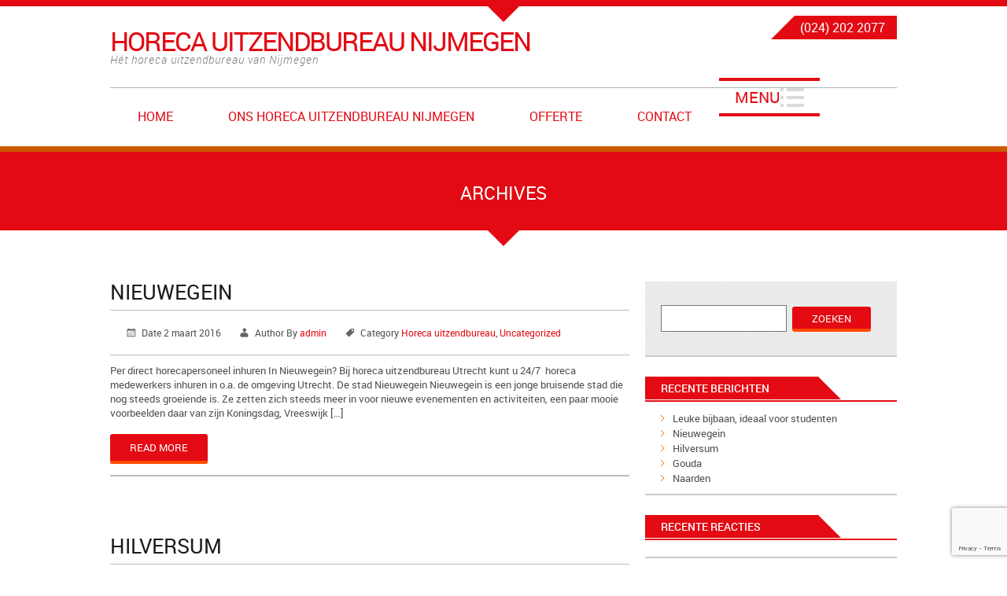

--- FILE ---
content_type: text/html; charset=UTF-8
request_url: https://www.horecauitzendbureaunijmegen.nl/tag/bediening-gezocht/
body_size: 12194
content:
<!DOCTYPE html>
<html lang="nl-NL">
<head>
<meta charset="UTF-8" />
<meta name="viewport" content="width=device-width; initial-scale=1.0; maximum-scale=1.0; user-scalable=0;">
<title>bediening gezocht Archieven - Horeca Uitzendbureau Nijmegen</title>
<link rel="pingback" href="https://www.horecauitzendbureaunijmegen.nl/xmlrpc.php">
<link rel="stylesheet" type="text/css" media="all" href="https://www.horecauitzendbureaunijmegen.nl/wp-content/themes/kasa/style.css" />
<meta name='robots' content='index, follow, max-image-preview:large, max-snippet:-1, max-video-preview:-1' />
<!--[if lt IE 9]>
<script src="https://www.horecauitzendbureaunijmegen.nl/wp-content/themes/kasa/js/html5.js"></script>
<![endif]-->

	<!-- This site is optimized with the Yoast SEO plugin v22.5 - https://yoast.com/wordpress/plugins/seo/ -->
	<link rel="canonical" href="https://www.horecauitzendbureaunijmegen.nl/tag/bediening-gezocht/" />
	<meta property="og:locale" content="nl_NL" />
	<meta property="og:type" content="article" />
	<meta property="og:title" content="bediening gezocht Archieven - Horeca Uitzendbureau Nijmegen" />
	<meta property="og:url" content="https://www.horecauitzendbureaunijmegen.nl/tag/bediening-gezocht/" />
	<meta property="og:site_name" content="Horeca Uitzendbureau Nijmegen" />
	<meta name="twitter:card" content="summary_large_image" />
	<script type="application/ld+json" class="yoast-schema-graph">{"@context":"https://schema.org","@graph":[{"@type":"CollectionPage","@id":"https://www.horecauitzendbureaunijmegen.nl/tag/bediening-gezocht/","url":"https://www.horecauitzendbureaunijmegen.nl/tag/bediening-gezocht/","name":"bediening gezocht Archieven - Horeca Uitzendbureau Nijmegen","isPartOf":{"@id":"https://www.horecauitzendbureaunijmegen.nl/#website"},"breadcrumb":{"@id":"https://www.horecauitzendbureaunijmegen.nl/tag/bediening-gezocht/#breadcrumb"},"inLanguage":"nl-NL"},{"@type":"BreadcrumbList","@id":"https://www.horecauitzendbureaunijmegen.nl/tag/bediening-gezocht/#breadcrumb","itemListElement":[{"@type":"ListItem","position":1,"name":"Home","item":"https://www.horecauitzendbureaunijmegen.nl/"},{"@type":"ListItem","position":2,"name":"bediening gezocht"}]},{"@type":"WebSite","@id":"https://www.horecauitzendbureaunijmegen.nl/#website","url":"https://www.horecauitzendbureaunijmegen.nl/","name":"Horeca Uitzendbureau Nijmegen","description":"H&eacute;t horeca uitzendbureau van Nijmegen","potentialAction":[{"@type":"SearchAction","target":{"@type":"EntryPoint","urlTemplate":"https://www.horecauitzendbureaunijmegen.nl/?s={search_term_string}"},"query-input":"required name=search_term_string"}],"inLanguage":"nl-NL"}]}</script>
	<!-- / Yoast SEO plugin. -->


<link rel='dns-prefetch' href='//secure.gravatar.com' />
<link rel='dns-prefetch' href='//stats.wp.com' />
<link rel='dns-prefetch' href='//v0.wordpress.com' />
<link rel='dns-prefetch' href='//i0.wp.com' />
<link rel="alternate" type="application/rss+xml" title="Horeca Uitzendbureau Nijmegen &raquo; feed" href="https://www.horecauitzendbureaunijmegen.nl/feed/" />
<link rel="alternate" type="application/rss+xml" title="Horeca Uitzendbureau Nijmegen &raquo; reactiesfeed" href="https://www.horecauitzendbureaunijmegen.nl/comments/feed/" />
<link rel="alternate" type="application/rss+xml" title="Horeca Uitzendbureau Nijmegen &raquo; bediening gezocht tagfeed" href="https://www.horecauitzendbureaunijmegen.nl/tag/bediening-gezocht/feed/" />
<script type="text/javascript">
/* <![CDATA[ */
window._wpemojiSettings = {"baseUrl":"https:\/\/s.w.org\/images\/core\/emoji\/15.0.3\/72x72\/","ext":".png","svgUrl":"https:\/\/s.w.org\/images\/core\/emoji\/15.0.3\/svg\/","svgExt":".svg","source":{"concatemoji":"https:\/\/www.horecauitzendbureaunijmegen.nl\/wp-includes\/js\/wp-emoji-release.min.js?ver=8f68481f0841e87b12fccdcebf4ee4f0"}};
/*! This file is auto-generated */
!function(i,n){var o,s,e;function c(e){try{var t={supportTests:e,timestamp:(new Date).valueOf()};sessionStorage.setItem(o,JSON.stringify(t))}catch(e){}}function p(e,t,n){e.clearRect(0,0,e.canvas.width,e.canvas.height),e.fillText(t,0,0);var t=new Uint32Array(e.getImageData(0,0,e.canvas.width,e.canvas.height).data),r=(e.clearRect(0,0,e.canvas.width,e.canvas.height),e.fillText(n,0,0),new Uint32Array(e.getImageData(0,0,e.canvas.width,e.canvas.height).data));return t.every(function(e,t){return e===r[t]})}function u(e,t,n){switch(t){case"flag":return n(e,"\ud83c\udff3\ufe0f\u200d\u26a7\ufe0f","\ud83c\udff3\ufe0f\u200b\u26a7\ufe0f")?!1:!n(e,"\ud83c\uddfa\ud83c\uddf3","\ud83c\uddfa\u200b\ud83c\uddf3")&&!n(e,"\ud83c\udff4\udb40\udc67\udb40\udc62\udb40\udc65\udb40\udc6e\udb40\udc67\udb40\udc7f","\ud83c\udff4\u200b\udb40\udc67\u200b\udb40\udc62\u200b\udb40\udc65\u200b\udb40\udc6e\u200b\udb40\udc67\u200b\udb40\udc7f");case"emoji":return!n(e,"\ud83d\udc26\u200d\u2b1b","\ud83d\udc26\u200b\u2b1b")}return!1}function f(e,t,n){var r="undefined"!=typeof WorkerGlobalScope&&self instanceof WorkerGlobalScope?new OffscreenCanvas(300,150):i.createElement("canvas"),a=r.getContext("2d",{willReadFrequently:!0}),o=(a.textBaseline="top",a.font="600 32px Arial",{});return e.forEach(function(e){o[e]=t(a,e,n)}),o}function t(e){var t=i.createElement("script");t.src=e,t.defer=!0,i.head.appendChild(t)}"undefined"!=typeof Promise&&(o="wpEmojiSettingsSupports",s=["flag","emoji"],n.supports={everything:!0,everythingExceptFlag:!0},e=new Promise(function(e){i.addEventListener("DOMContentLoaded",e,{once:!0})}),new Promise(function(t){var n=function(){try{var e=JSON.parse(sessionStorage.getItem(o));if("object"==typeof e&&"number"==typeof e.timestamp&&(new Date).valueOf()<e.timestamp+604800&&"object"==typeof e.supportTests)return e.supportTests}catch(e){}return null}();if(!n){if("undefined"!=typeof Worker&&"undefined"!=typeof OffscreenCanvas&&"undefined"!=typeof URL&&URL.createObjectURL&&"undefined"!=typeof Blob)try{var e="postMessage("+f.toString()+"("+[JSON.stringify(s),u.toString(),p.toString()].join(",")+"));",r=new Blob([e],{type:"text/javascript"}),a=new Worker(URL.createObjectURL(r),{name:"wpTestEmojiSupports"});return void(a.onmessage=function(e){c(n=e.data),a.terminate(),t(n)})}catch(e){}c(n=f(s,u,p))}t(n)}).then(function(e){for(var t in e)n.supports[t]=e[t],n.supports.everything=n.supports.everything&&n.supports[t],"flag"!==t&&(n.supports.everythingExceptFlag=n.supports.everythingExceptFlag&&n.supports[t]);n.supports.everythingExceptFlag=n.supports.everythingExceptFlag&&!n.supports.flag,n.DOMReady=!1,n.readyCallback=function(){n.DOMReady=!0}}).then(function(){return e}).then(function(){var e;n.supports.everything||(n.readyCallback(),(e=n.source||{}).concatemoji?t(e.concatemoji):e.wpemoji&&e.twemoji&&(t(e.twemoji),t(e.wpemoji)))}))}((window,document),window._wpemojiSettings);
/* ]]> */
</script>
<style id='wp-emoji-styles-inline-css' type='text/css'>

	img.wp-smiley, img.emoji {
		display: inline !important;
		border: none !important;
		box-shadow: none !important;
		height: 1em !important;
		width: 1em !important;
		margin: 0 0.07em !important;
		vertical-align: -0.1em !important;
		background: none !important;
		padding: 0 !important;
	}
</style>
<link rel='stylesheet' id='wp-block-library-css' href='https://www.horecauitzendbureaunijmegen.nl/wp-includes/css/dist/block-library/style.min.css?ver=8f68481f0841e87b12fccdcebf4ee4f0' type='text/css' media='all' />
<style id='wp-block-library-inline-css' type='text/css'>
.has-text-align-justify{text-align:justify;}
</style>
<link rel='stylesheet' id='mediaelement-css' href='https://www.horecauitzendbureaunijmegen.nl/wp-includes/js/mediaelement/mediaelementplayer-legacy.min.css?ver=4.2.17' type='text/css' media='all' />
<link rel='stylesheet' id='wp-mediaelement-css' href='https://www.horecauitzendbureaunijmegen.nl/wp-includes/js/mediaelement/wp-mediaelement.min.css?ver=8f68481f0841e87b12fccdcebf4ee4f0' type='text/css' media='all' />
<style id='jetpack-sharing-buttons-style-inline-css' type='text/css'>
.jetpack-sharing-buttons__services-list{display:flex;flex-direction:row;flex-wrap:wrap;gap:0;list-style-type:none;margin:5px;padding:0}.jetpack-sharing-buttons__services-list.has-small-icon-size{font-size:12px}.jetpack-sharing-buttons__services-list.has-normal-icon-size{font-size:16px}.jetpack-sharing-buttons__services-list.has-large-icon-size{font-size:24px}.jetpack-sharing-buttons__services-list.has-huge-icon-size{font-size:36px}@media print{.jetpack-sharing-buttons__services-list{display:none!important}}.editor-styles-wrapper .wp-block-jetpack-sharing-buttons{gap:0;padding-inline-start:0}ul.jetpack-sharing-buttons__services-list.has-background{padding:1.25em 2.375em}
</style>
<style id='classic-theme-styles-inline-css' type='text/css'>
/*! This file is auto-generated */
.wp-block-button__link{color:#fff;background-color:#32373c;border-radius:9999px;box-shadow:none;text-decoration:none;padding:calc(.667em + 2px) calc(1.333em + 2px);font-size:1.125em}.wp-block-file__button{background:#32373c;color:#fff;text-decoration:none}
</style>
<style id='global-styles-inline-css' type='text/css'>
body{--wp--preset--color--black: #000000;--wp--preset--color--cyan-bluish-gray: #abb8c3;--wp--preset--color--white: #ffffff;--wp--preset--color--pale-pink: #f78da7;--wp--preset--color--vivid-red: #cf2e2e;--wp--preset--color--luminous-vivid-orange: #ff6900;--wp--preset--color--luminous-vivid-amber: #fcb900;--wp--preset--color--light-green-cyan: #7bdcb5;--wp--preset--color--vivid-green-cyan: #00d084;--wp--preset--color--pale-cyan-blue: #8ed1fc;--wp--preset--color--vivid-cyan-blue: #0693e3;--wp--preset--color--vivid-purple: #9b51e0;--wp--preset--gradient--vivid-cyan-blue-to-vivid-purple: linear-gradient(135deg,rgba(6,147,227,1) 0%,rgb(155,81,224) 100%);--wp--preset--gradient--light-green-cyan-to-vivid-green-cyan: linear-gradient(135deg,rgb(122,220,180) 0%,rgb(0,208,130) 100%);--wp--preset--gradient--luminous-vivid-amber-to-luminous-vivid-orange: linear-gradient(135deg,rgba(252,185,0,1) 0%,rgba(255,105,0,1) 100%);--wp--preset--gradient--luminous-vivid-orange-to-vivid-red: linear-gradient(135deg,rgba(255,105,0,1) 0%,rgb(207,46,46) 100%);--wp--preset--gradient--very-light-gray-to-cyan-bluish-gray: linear-gradient(135deg,rgb(238,238,238) 0%,rgb(169,184,195) 100%);--wp--preset--gradient--cool-to-warm-spectrum: linear-gradient(135deg,rgb(74,234,220) 0%,rgb(151,120,209) 20%,rgb(207,42,186) 40%,rgb(238,44,130) 60%,rgb(251,105,98) 80%,rgb(254,248,76) 100%);--wp--preset--gradient--blush-light-purple: linear-gradient(135deg,rgb(255,206,236) 0%,rgb(152,150,240) 100%);--wp--preset--gradient--blush-bordeaux: linear-gradient(135deg,rgb(254,205,165) 0%,rgb(254,45,45) 50%,rgb(107,0,62) 100%);--wp--preset--gradient--luminous-dusk: linear-gradient(135deg,rgb(255,203,112) 0%,rgb(199,81,192) 50%,rgb(65,88,208) 100%);--wp--preset--gradient--pale-ocean: linear-gradient(135deg,rgb(255,245,203) 0%,rgb(182,227,212) 50%,rgb(51,167,181) 100%);--wp--preset--gradient--electric-grass: linear-gradient(135deg,rgb(202,248,128) 0%,rgb(113,206,126) 100%);--wp--preset--gradient--midnight: linear-gradient(135deg,rgb(2,3,129) 0%,rgb(40,116,252) 100%);--wp--preset--font-size--small: 13px;--wp--preset--font-size--medium: 20px;--wp--preset--font-size--large: 36px;--wp--preset--font-size--x-large: 42px;--wp--preset--spacing--20: 0.44rem;--wp--preset--spacing--30: 0.67rem;--wp--preset--spacing--40: 1rem;--wp--preset--spacing--50: 1.5rem;--wp--preset--spacing--60: 2.25rem;--wp--preset--spacing--70: 3.38rem;--wp--preset--spacing--80: 5.06rem;--wp--preset--shadow--natural: 6px 6px 9px rgba(0, 0, 0, 0.2);--wp--preset--shadow--deep: 12px 12px 50px rgba(0, 0, 0, 0.4);--wp--preset--shadow--sharp: 6px 6px 0px rgba(0, 0, 0, 0.2);--wp--preset--shadow--outlined: 6px 6px 0px -3px rgba(255, 255, 255, 1), 6px 6px rgba(0, 0, 0, 1);--wp--preset--shadow--crisp: 6px 6px 0px rgba(0, 0, 0, 1);}:where(.is-layout-flex){gap: 0.5em;}:where(.is-layout-grid){gap: 0.5em;}body .is-layout-flex{display: flex;}body .is-layout-flex{flex-wrap: wrap;align-items: center;}body .is-layout-flex > *{margin: 0;}body .is-layout-grid{display: grid;}body .is-layout-grid > *{margin: 0;}:where(.wp-block-columns.is-layout-flex){gap: 2em;}:where(.wp-block-columns.is-layout-grid){gap: 2em;}:where(.wp-block-post-template.is-layout-flex){gap: 1.25em;}:where(.wp-block-post-template.is-layout-grid){gap: 1.25em;}.has-black-color{color: var(--wp--preset--color--black) !important;}.has-cyan-bluish-gray-color{color: var(--wp--preset--color--cyan-bluish-gray) !important;}.has-white-color{color: var(--wp--preset--color--white) !important;}.has-pale-pink-color{color: var(--wp--preset--color--pale-pink) !important;}.has-vivid-red-color{color: var(--wp--preset--color--vivid-red) !important;}.has-luminous-vivid-orange-color{color: var(--wp--preset--color--luminous-vivid-orange) !important;}.has-luminous-vivid-amber-color{color: var(--wp--preset--color--luminous-vivid-amber) !important;}.has-light-green-cyan-color{color: var(--wp--preset--color--light-green-cyan) !important;}.has-vivid-green-cyan-color{color: var(--wp--preset--color--vivid-green-cyan) !important;}.has-pale-cyan-blue-color{color: var(--wp--preset--color--pale-cyan-blue) !important;}.has-vivid-cyan-blue-color{color: var(--wp--preset--color--vivid-cyan-blue) !important;}.has-vivid-purple-color{color: var(--wp--preset--color--vivid-purple) !important;}.has-black-background-color{background-color: var(--wp--preset--color--black) !important;}.has-cyan-bluish-gray-background-color{background-color: var(--wp--preset--color--cyan-bluish-gray) !important;}.has-white-background-color{background-color: var(--wp--preset--color--white) !important;}.has-pale-pink-background-color{background-color: var(--wp--preset--color--pale-pink) !important;}.has-vivid-red-background-color{background-color: var(--wp--preset--color--vivid-red) !important;}.has-luminous-vivid-orange-background-color{background-color: var(--wp--preset--color--luminous-vivid-orange) !important;}.has-luminous-vivid-amber-background-color{background-color: var(--wp--preset--color--luminous-vivid-amber) !important;}.has-light-green-cyan-background-color{background-color: var(--wp--preset--color--light-green-cyan) !important;}.has-vivid-green-cyan-background-color{background-color: var(--wp--preset--color--vivid-green-cyan) !important;}.has-pale-cyan-blue-background-color{background-color: var(--wp--preset--color--pale-cyan-blue) !important;}.has-vivid-cyan-blue-background-color{background-color: var(--wp--preset--color--vivid-cyan-blue) !important;}.has-vivid-purple-background-color{background-color: var(--wp--preset--color--vivid-purple) !important;}.has-black-border-color{border-color: var(--wp--preset--color--black) !important;}.has-cyan-bluish-gray-border-color{border-color: var(--wp--preset--color--cyan-bluish-gray) !important;}.has-white-border-color{border-color: var(--wp--preset--color--white) !important;}.has-pale-pink-border-color{border-color: var(--wp--preset--color--pale-pink) !important;}.has-vivid-red-border-color{border-color: var(--wp--preset--color--vivid-red) !important;}.has-luminous-vivid-orange-border-color{border-color: var(--wp--preset--color--luminous-vivid-orange) !important;}.has-luminous-vivid-amber-border-color{border-color: var(--wp--preset--color--luminous-vivid-amber) !important;}.has-light-green-cyan-border-color{border-color: var(--wp--preset--color--light-green-cyan) !important;}.has-vivid-green-cyan-border-color{border-color: var(--wp--preset--color--vivid-green-cyan) !important;}.has-pale-cyan-blue-border-color{border-color: var(--wp--preset--color--pale-cyan-blue) !important;}.has-vivid-cyan-blue-border-color{border-color: var(--wp--preset--color--vivid-cyan-blue) !important;}.has-vivid-purple-border-color{border-color: var(--wp--preset--color--vivid-purple) !important;}.has-vivid-cyan-blue-to-vivid-purple-gradient-background{background: var(--wp--preset--gradient--vivid-cyan-blue-to-vivid-purple) !important;}.has-light-green-cyan-to-vivid-green-cyan-gradient-background{background: var(--wp--preset--gradient--light-green-cyan-to-vivid-green-cyan) !important;}.has-luminous-vivid-amber-to-luminous-vivid-orange-gradient-background{background: var(--wp--preset--gradient--luminous-vivid-amber-to-luminous-vivid-orange) !important;}.has-luminous-vivid-orange-to-vivid-red-gradient-background{background: var(--wp--preset--gradient--luminous-vivid-orange-to-vivid-red) !important;}.has-very-light-gray-to-cyan-bluish-gray-gradient-background{background: var(--wp--preset--gradient--very-light-gray-to-cyan-bluish-gray) !important;}.has-cool-to-warm-spectrum-gradient-background{background: var(--wp--preset--gradient--cool-to-warm-spectrum) !important;}.has-blush-light-purple-gradient-background{background: var(--wp--preset--gradient--blush-light-purple) !important;}.has-blush-bordeaux-gradient-background{background: var(--wp--preset--gradient--blush-bordeaux) !important;}.has-luminous-dusk-gradient-background{background: var(--wp--preset--gradient--luminous-dusk) !important;}.has-pale-ocean-gradient-background{background: var(--wp--preset--gradient--pale-ocean) !important;}.has-electric-grass-gradient-background{background: var(--wp--preset--gradient--electric-grass) !important;}.has-midnight-gradient-background{background: var(--wp--preset--gradient--midnight) !important;}.has-small-font-size{font-size: var(--wp--preset--font-size--small) !important;}.has-medium-font-size{font-size: var(--wp--preset--font-size--medium) !important;}.has-large-font-size{font-size: var(--wp--preset--font-size--large) !important;}.has-x-large-font-size{font-size: var(--wp--preset--font-size--x-large) !important;}
.wp-block-navigation a:where(:not(.wp-element-button)){color: inherit;}
:where(.wp-block-post-template.is-layout-flex){gap: 1.25em;}:where(.wp-block-post-template.is-layout-grid){gap: 1.25em;}
:where(.wp-block-columns.is-layout-flex){gap: 2em;}:where(.wp-block-columns.is-layout-grid){gap: 2em;}
.wp-block-pullquote{font-size: 1.5em;line-height: 1.6;}
</style>
<link rel='stylesheet' id='contact-form-7-css' href='https://www.horecauitzendbureaunijmegen.nl/wp-content/plugins/contact-form-7/includes/css/styles.css?ver=5.9.3' type='text/css' media='all' />
<link rel='stylesheet' id='symple_shortcode_styles-css' href='https://www.horecauitzendbureaunijmegen.nl/wp-content/plugins/symple-shortcodes/shortcodes/css/symple_shortcodes_styles.css?ver=8f68481f0841e87b12fccdcebf4ee4f0' type='text/css' media='all' />
<link rel='stylesheet' id='cmplz-general-css' href='https://www.horecauitzendbureaunijmegen.nl/wp-content/plugins/complianz-gdpr/assets/css/cookieblocker.min.css?ver=1714116914' type='text/css' media='all' />
<link rel='stylesheet' id='jetpack_css-css' href='https://www.horecauitzendbureaunijmegen.nl/wp-content/plugins/jetpack/css/jetpack.css?ver=13.3.1' type='text/css' media='all' />
<script type="text/javascript" async src="https://www.horecauitzendbureaunijmegen.nl/wp-content/plugins/burst-statistics/helpers/timeme/timeme.min.js?ver=1.6.0" id="burst-timeme-js"></script>
<script type="text/javascript" id="burst-js-extra">
/* <![CDATA[ */
var burst = {"page_id":"31","cookie_retention_days":"30","beacon_url":"https:\/\/www.horecauitzendbureaunijmegen.nl\/wp-content\/plugins\/burst-statistics\/endpoint.php","options":{"beacon_enabled":1,"enable_cookieless_tracking":0,"enable_turbo_mode":0,"do_not_track":0},"goals":[],"goals_script_url":"https:\/\/www.horecauitzendbureaunijmegen.nl\/wp-content\/plugins\/burst-statistics\/\/assets\/js\/build\/burst-goals.js?v=1.6.0"};
/* ]]> */
</script>
<script type="text/javascript" async src="https://www.horecauitzendbureaunijmegen.nl/wp-content/plugins/burst-statistics/assets/js/build/burst.min.js?ver=1.6.0" id="burst-js"></script>
<script type="text/javascript" src="https://www.horecauitzendbureaunijmegen.nl/wp-includes/js/jquery/jquery.min.js?ver=3.7.1" id="jquery-core-js"></script>
<script type="text/javascript" src="https://www.horecauitzendbureaunijmegen.nl/wp-includes/js/jquery/jquery-migrate.min.js?ver=3.4.1" id="jquery-migrate-js"></script>
<link rel="https://api.w.org/" href="https://www.horecauitzendbureaunijmegen.nl/wp-json/" /><link rel="alternate" type="application/json" href="https://www.horecauitzendbureaunijmegen.nl/wp-json/wp/v2/tags/31" /><link rel="EditURI" type="application/rsd+xml" title="RSD" href="https://www.horecauitzendbureaunijmegen.nl/xmlrpc.php?rsd" />
	<style>img#wpstats{display:none}</style>
		<style type="text/css">.recentcomments a{display:inline !important;padding:0 !important;margin:0 !important;}</style><link rel="icon" href="https://i0.wp.com/www.horecauitzendbureaunijmegen.nl/wp-content/uploads/2015/08/cropped-100x100-1-1.png?fit=32%2C32&#038;ssl=1" sizes="32x32" />
<link rel="icon" href="https://i0.wp.com/www.horecauitzendbureaunijmegen.nl/wp-content/uploads/2015/08/cropped-100x100-1-1.png?fit=192%2C192&#038;ssl=1" sizes="192x192" />
<link rel="apple-touch-icon" href="https://i0.wp.com/www.horecauitzendbureaunijmegen.nl/wp-content/uploads/2015/08/cropped-100x100-1-1.png?fit=180%2C180&#038;ssl=1" />
<meta name="msapplication-TileImage" content="https://i0.wp.com/www.horecauitzendbureaunijmegen.nl/wp-content/uploads/2015/08/cropped-100x100-1-1.png?fit=270%2C270&#038;ssl=1" />
</head>
<body data-rsssl=1 class="archive tag tag-bediening-gezocht tag-31 symple-shortcodes  symple-shortcodes-responsive">
	<div id="wrapper">
		<header id="header">
			<div class="container">
				<div class="gutter clearfix">
											<a class="logo" href="https://www.horecauitzendbureaunijmegen.nl/"><span class="color_orange">Horeca Uitzendbureau Nijmegen</span><span class="italic">H&eacute;t horeca uitzendbureau van Nijmegen</span></a>
										<p class="callnr"><span>(024) 202 2077</span></p>					<div class="clear"></div>
					<nav class="menucontainer clearfix">
													<div class="menu-horeca-uitzendbureau-utrecht-container"><ul id="menu-horeca-uitzendbureau-utrecht" class="menutop"><li id="menu-item-576" class="menu-item menu-item-type-post_type menu-item-object-page menu-item-home menu-item-576"><a href="https://www.horecauitzendbureaunijmegen.nl/">Home</a></li>
<li id="menu-item-574" class="menu-item menu-item-type-post_type menu-item-object-page menu-item-574"><a href="https://www.horecauitzendbureaunijmegen.nl/over-ons-nijmegen/">Ons Horeca Uitzendbureau Nijmegen</a></li>
<li id="menu-item-577" class="menu-item menu-item-type-post_type menu-item-object-page menu-item-577"><a href="https://www.horecauitzendbureaunijmegen.nl/offerte/">Offerte</a></li>
<li id="menu-item-575" class="menu-item menu-item-type-post_type menu-item-object-page menu-item-575"><a href="https://www.horecauitzendbureaunijmegen.nl/contact/">Contact</a></li>
</ul></div>	
												
						<a class="menuicon" href="#" >Menu</a>
													<div class="menu-horeca-uitzendbureau-utrecht-container"><ul id="menu-horeca-uitzendbureau-utrecht-1" class="menutopmob"><li class="menu-item menu-item-type-post_type menu-item-object-page menu-item-home menu-item-576"><a href="https://www.horecauitzendbureaunijmegen.nl/">Home</a></li>
<li class="menu-item menu-item-type-post_type menu-item-object-page menu-item-574"><a href="https://www.horecauitzendbureaunijmegen.nl/over-ons-nijmegen/">Ons Horeca Uitzendbureau Nijmegen</a></li>
<li class="menu-item menu-item-type-post_type menu-item-object-page menu-item-577"><a href="https://www.horecauitzendbureaunijmegen.nl/offerte/">Offerte</a></li>
<li class="menu-item menu-item-type-post_type menu-item-object-page menu-item-575"><a href="https://www.horecauitzendbureaunijmegen.nl/contact/">Contact</a></li>
</ul></div>	
											</nav>
				</div>
			</div>
		</header>		<div class="page_title">
			<div class="container">
				<div class="gutter">
					<p>Archives</p>
				</div>
			</div>
		</div> <!--  END page_title  -->
		<div id="content">
			<div class="container">
				<div class="sidebar_right clearfix">
					<section class="pagesection">
						<div class="gutter">
							 							 <article class="post-563 post type-post status-publish format-standard hentry category-horeca-uitzendbureau category-uncategorized tag-afwassers tag-barman-gezocht tag-barman-inhuren tag-barman-nieuwegein tag-barpersoneel-gezocht tag-barpersoneel-inhuren tag-barpersoneel-nieuwegein tag-bediening tag-bediening-gezocht tag-bladlopers tag-catering tag-catering-medewerkers tag-catering-medewerkers-inhuren tag-catering-nieuwegein tag-catering-personeel tag-chefkok tag-evenementen-medewerkers-inhuren tag-evenementen-personeel tag-feesten tag-festival-medewerkers tag-festivals tag-horeca-personeel-nieuwegein tag-horeca-uitzenbureau tag-horeca-uitzendbureau-nieuwegein tag-horecapersoneel-nieuwegein tag-keetering tag-kelners-inhuren tag-kok tag-partijen tag-personeel-gezocht-voor-feesten tag-personeel-gezocht-voor-partijen tag-zelfstandig-werkende-kok" id="post-563">
	<h2><a href="https://www.horecauitzendbureaunijmegen.nl/uncategorized/nieuwegein/">Nieuwegein</a></h2>
	<p class="meta">
			<span class="label_date">Date 2 maart 2016</span> 
			<span class="label_auth">Author By <a href="https://www.horecauitzendbureaunijmegen.nl/author/admin-2/" rel="author">admin</a></span> 
			<span class="label_category">Category <a href="https://www.horecauitzendbureaunijmegen.nl/category/horeca-uitzendbureau/" rel="category tag">Horeca uitzendbureau</a>, <a href="https://www.horecauitzendbureaunijmegen.nl/category/uncategorized/" rel="category tag">Uncategorized</a></span>
	</p>
		<p>Per direct horecapersoneel inhuren In Nieuwegein? Bij horeca uitzendbureau Utrecht kunt u 24/7  horeca medewerkers inhuren in o.a. de omgeving Utrecht. De stad Nieuwegein Nieuwegein is een jonge bruisende stad die nog steeds groeiende is.  Ze zetten zich steeds meer in voor nieuwe evenementen en activiteiten, een paar mooie voorbeelden daar van zijn Koningsdag, Vreeswijk [&hellip;]</p>
	<a class="button" href="https://www.horecauitzendbureaunijmegen.nl/uncategorized/nieuwegein/">Read More</a>
</article>								
							 							 <article class="post-568 post type-post status-publish format-standard hentry category-horecapersoneel category-uncategorized tag-afwassers tag-barman-gezocht tag-barman-hilversum tag-barman-inhuren tag-barpersoneel-gezocht tag-barpersoneel-hilversum tag-barpersoneel-inhuren tag-bediening-gezocht tag-bediening-hilversum tag-bediening-inhuren tag-bedrijfsfeesten tag-bladlopers tag-catering tag-catering-hilversum tag-catering-medewerkers-gezocht tag-catering-medewerkers-inhuren tag-chefkok tag-evenementen tag-evenementen-hilversum tag-evenementen-medewerkers-inhuren tag-feesten tag-festival-medewerkers tag-festival-medewerkers-inhuren tag-festival-personeel tag-festivals tag-festivals-hilversum tag-horeca-personeel-hilversum tag-horeca-uitzendbureau-hilversum tag-horecapersoneel-hilversum tag-keetering tag-keetering-medewerkers-inhuren tag-kelners-inhuren tag-kok tag-ober tag-ober-gezocht tag-ober-inhuren tag-partijen tag-personeel-gezocht-voor-feesten tag-personeel-gezocht-voor-partijen tag-personeel-voor-bedrijfsfeesten tag-prive-chauffeurs tag-zelfstandig-werkende-kok" id="post-568">
	<h2><a href="https://www.horecauitzendbureaunijmegen.nl/uncategorized/hilversum/">Hilversum</a></h2>
	<p class="meta">
			<span class="label_date">Date 1 maart 2016</span> 
			<span class="label_auth">Author By <a href="https://www.horecauitzendbureaunijmegen.nl/author/admin-2/" rel="author">admin</a></span> 
			<span class="label_category">Category <a href="https://www.horecauitzendbureaunijmegen.nl/category/horecapersoneel/" rel="category tag">Horecapersoneel</a>, <a href="https://www.horecauitzendbureaunijmegen.nl/category/uncategorized/" rel="category tag">Uncategorized</a></span>
	</p>
		<p>Tijdelijk personeel inhuren voor horeca in Hilversum? Toppers Professionals levert per direct horecapersoneel in de omgeving Utrecht. De stad Hilversum Hilversum is een zeer gezellige stad met een veelzijdig aanbod aan horecagelegenheden.  U heeft keus uit vele restaurants, cafés, clubs en dansgelegenheden. De stad beschikt over mooie aantrekkelijke gebouwen, pleinen en karakteristieke straatjes. Wilt u [&hellip;]</p>
	<a class="button" href="https://www.horecauitzendbureaunijmegen.nl/uncategorized/hilversum/">Read More</a>
</article>								
							 							 <article class="post-566 post type-post status-publish format-standard hentry category-horeca-uitzendbureau category-uncategorized tag-afwassers tag-afwassers-gezocht tag-barman-gezocht tag-barman-gouda tag-barman-inhuren tag-barpersoneel-gezocht tag-barpersoneel-gouda tag-barpersoneel-inhuren tag-bediening tag-bediening-gezocht tag-bediening-inhuren tag-catering tag-catering-medewerkers tag-catering-medewerkers-gezocht tag-catering-medewerkers-inhuren-gouda tag-chefkok tag-evenementen-medewerkers-gezocht tag-evenementen-medewerkers-inhuren tag-feesten tag-festival-medewerkers tag-festival-medewerkers-inhuren tag-festival-personeel tag-festivals tag-festivals-medewerkers-gezocht tag-gouda tag-goudaa tag-horeca-personeel-gezocht tag-horeca-personeel-gouda tag-horeca-personeel-inhuren tag-horeca-uitzendbureau-gouda tag-horecapersoneel-gezocht tag-horecapersoneel-gouda tag-horecapersoneel-inhuren tag-keetering tag-keetering-gezocht tag-keetering-inhuren tag-kelners-inhuren tag-kok tag-koks tag-ober tag-ober-gezocht tag-ober-gouda tag-ober-inhuren tag-partijen tag-personeel-gezocht-voor-feerst tag-personeel-gezocht-voor-partijen tag-personeel-inhuren-voor-feesten tag-personeel-inhuren-voor-partijen tag-zelfstandig-werkende-kok" id="post-566">
	<h2><a href="https://www.horecauitzendbureaunijmegen.nl/uncategorized/gouda/">Gouda</a></h2>
	<p class="meta">
			<span class="label_date">Date 29 februari 2016</span> 
			<span class="label_auth">Author By <a href="https://www.horecauitzendbureaunijmegen.nl/author/admin-2/" rel="author">admin</a></span> 
			<span class="label_category">Category <a href="https://www.horecauitzendbureaunijmegen.nl/category/horeca-uitzendbureau/" rel="category tag">Horeca uitzendbureau</a>, <a href="https://www.horecauitzendbureaunijmegen.nl/category/uncategorized/" rel="category tag">Uncategorized</a></span>
	</p>
		<p>Horeca medewerkers inhuren met spoed in Gouda? Toppers Professionals staat per direct voor u klaar en levert u ons beste personeel in de omgeving Utrecht. Het tijdelijk kunnen inhuren van personeel voor horeca kan bij ons! De stad Gouda Gouda is een zeer mooie sfeervolle oude stad vol met mooie oude gebouwen.  De markt van [&hellip;]</p>
	<a class="button" href="https://www.horecauitzendbureaunijmegen.nl/uncategorized/gouda/">Read More</a>
</article>								
							 							 <article class="post-588 post type-post status-publish format-standard hentry category-horeca-uitzendbureau category-uncategorized tag-afwassers tag-barpersoneel-gezocht tag-barpersoneel-inhuren tag-barpersoneel-soest tag-bediening-gezocht tag-bladlopers tag-catering-medewerkers-gezocht tag-catering-medewerkers-inhuren tag-catering-soest tag-chefkok tag-chefkoks tag-evenementen tag-evenementen-medewerkers tag-evenementen-medewerkers-inhuren tag-evenementen-soest tag-feesten tag-festival-medewerkers-gezocht tag-festivals tag-horeca-personeel tag-horeca-personeel-gezocht tag-horeca-personeel-inhuren tag-horeca-personeel-inhuren-soest tag-horeca-uitzendbureau tag-horeca-uitzendbureau-soest tag-horeca-uitzendbureau-utrecht tag-horecapersoneel tag-horecapersoneel-soest tag-keetering tag-keetering-personeel tag-kelners tag-kelners-inhuren tag-kok tag-ober tag-ober-inhuren tag-partijen tag-personeel-gezocht-voor-feesten tag-personeel-gezocht-voor-partijen tag-prive-chauffeurs tag-soest tag-zelfstandig-werkende-kok" id="post-588">
	<h2><a href="https://www.horecauitzendbureaunijmegen.nl/uncategorized/soest/">Soest</a></h2>
	<p class="meta">
			<span class="label_date">Date 26 februari 2016</span> 
			<span class="label_auth">Author By <a href="https://www.horecauitzendbureaunijmegen.nl/author/admin-2/" rel="author">admin</a></span> 
			<span class="label_category">Category <a href="https://www.horecauitzendbureaunijmegen.nl/category/horeca-uitzendbureau/" rel="category tag">Horeca uitzendbureau</a>, <a href="https://www.horecauitzendbureaunijmegen.nl/category/uncategorized/" rel="category tag">Uncategorized</a></span>
	</p>
		<p>Horeca medewerkers inhuren in Soest? Toppers Professionals levert door heel Nederland o.a. in de omgeving Utrecht enthousiast en gekwalificeerd horecapersoneel! De stad Soest De stad Soest staat bekend om zijn unieke natuurschoon, u kunt bijvoorbeeld wandelen en fietsen door de bossen,heide en duinen. Verder staat Soest bekend om het Paleis Soestdijk en vele musea zoals: [&hellip;]</p>
	<a class="button" href="https://www.horecauitzendbureaunijmegen.nl/uncategorized/soest/">Read More</a>
</article>								
							 							 <article class="post-581 post type-post status-publish format-standard hentry category-horeca-uitzendbureau category-uncategorized tag-afwassers tag-barpersoneel-gezocht tag-barpersoneel-inhuren tag-barpersoneel-utrecht tag-bediening tag-bediening-gezocht tag-bediening-inhuren tag-bladlopers tag-chefkok tag-evenementen tag-evenementen-medewerkers tag-feesten tag-festival-medewerkers-gezocht tag-festivals tag-festivals-medewerkers tag-horeca-personeel-inhuren-utrecht tag-horeca-personeel-utrecht tag-horeca-uitzendbureau-utrecht tag-kelners-inhuren tag-kok tag-ober-inhuren tag-ober-inhuren-utrecht tag-partijen tag-personeel-feesten-utrecht tag-personeel-gezocht-evenementen tag-personeel-gezocht-voor-feesten tag-personeel-gezocht-voor-partijen tag-zelfstandig-werkende-kok" id="post-581">
	<h2><a href="https://www.horecauitzendbureaunijmegen.nl/uncategorized/utrecht/">Utrecht</a></h2>
	<p class="meta">
			<span class="label_date">Date 25 februari 2016</span> 
			<span class="label_auth">Author By <a href="https://www.horecauitzendbureaunijmegen.nl/author/admin-2/" rel="author">admin</a></span> 
			<span class="label_category">Category <a href="https://www.horecauitzendbureaunijmegen.nl/category/horeca-uitzendbureau/" rel="category tag">Horeca uitzendbureau</a>, <a href="https://www.horecauitzendbureaunijmegen.nl/category/uncategorized/" rel="category tag">Uncategorized</a></span>
	</p>
		<p>Tijdelijk horecapersoneel inhuren in Utrecht? Toppers Professionals is een uitzendbureau voor horeca waarbij je horeca medewerkers kunt inhuren voor elk soort evenement. De stad Utrecht Utrecht is het kloppende hart en het middelpunt van Nederland. De historische stad staat vol mooie oude gebouwen zoals de Domkerk. Veder kunt u de oude grachten bewonderen waar vele [&hellip;]</p>
	<a class="button" href="https://www.horecauitzendbureaunijmegen.nl/uncategorized/utrecht/">Read More</a>
</article>								
							 							 <article class="post-559 post type-post status-publish format-standard hentry category-horeca-uitzendbureau category-uncategorized tag-aamersfoort tag-afwassers tag-barman-amersfoort tag-barman-gezocht tag-barman-inhuren tag-barpersoneel-amersfoort tag-barpersoneel-gezocht tag-barpersoneel-inhuren tag-bediening tag-bediening-gezocht tag-bediening-inhuren tag-bladlopers tag-catering-medewerkers tag-catering-medewerkers-gezocht tag-catering-medewerkers-inhuren tag-chefkok tag-chefkoks-inhuren tag-evenementen tag-evenementen-medewerkers-gezocht tag-evenementen-medewerkers-inhuren tag-feesten tag-horeca-personeel-amersfoort tag-horeca-personeel-gezocht tag-horeca-personeel-inhuren-amersfoort tag-horeca-uitzendbureau-amersfoort tag-horeca-uitzendburo tag-horeca-uitzendburo-amersfoort tag-horecapersoneel-amersfoort tag-keertering-personeel-gezocht tag-keetering tag-kelners-inhuren tag-kok tag-ober-gezocht tag-ober-gezocht-amersfoort tag-ober-inhuren tag-partijen tag-personeel-aamersfoort tag-personeel-amersfoort tag-personeel-gezocht-voor-feesten tag-personeel-gezocht-voor-partijen tag-personeel-voor-evenementen-gezocht tag-zelfstandig-werkende-kok" id="post-559">
	<h2><a href="https://www.horecauitzendbureaunijmegen.nl/uncategorized/amersfoort/">Amersfoort</a></h2>
	<p class="meta">
			<span class="label_date">Date 22 februari 2016</span> 
			<span class="label_auth">Author By <a href="https://www.horecauitzendbureaunijmegen.nl/author/admin-2/" rel="author">admin</a></span> 
			<span class="label_category">Category <a href="https://www.horecauitzendbureaunijmegen.nl/category/horeca-uitzendbureau/" rel="category tag">Horeca uitzendbureau</a>, <a href="https://www.horecauitzendbureaunijmegen.nl/category/uncategorized/" rel="category tag">Uncategorized</a></span>
	</p>
		<p>Horeca medewerkers inhuren in Amersfoort? Dan bent u bij Toppers Professionals aan het juiste adres. Tijdelijk personeel inhuren dat kan bij ons. Wij Toppers Professionals leveren 24/7 onze horeca toppers in de omgeving Utrecht. De stad Amersfoort Amersfoort is een veelzijdige historische stad. Wilt u een dagje weg? Dan is deze stad zeer geschikt om [&hellip;]</p>
	<a class="button" href="https://www.horecauitzendbureaunijmegen.nl/uncategorized/amersfoort/">Read More</a>
</article>								
							 	
								<p class="simplepag">
									<span class="prev"></span>
									<span class="next"></span>
								</p>
						</div>
					</section>
					<div class="pagesidebar">
	<div class="gutter">
					<aside id="search-2" class="widget widget_search"> <form role="search" method="get" id="searchform" class="searchform" action="https://www.horecauitzendbureaunijmegen.nl/">
				<div>
					<label class="screen-reader-text" for="s">Zoeken naar:</label>
					<input type="text" value="" name="s" id="s" />
					<input type="submit" id="searchsubmit" value="Zoeken" />
				</div>
			</form></aside>
		<aside id="recent-posts-2" class="widget widget_recent_entries"> 
		<h3 class="widget-title">Recente berichten</h3><hr>
		<ul>
											<li>
					<a href="https://www.horecauitzendbureaunijmegen.nl/promotiemedewerkers/leuke-bijbaan-ideaal-studenten/">Leuke bijbaan, ideaal voor studenten</a>
									</li>
											<li>
					<a href="https://www.horecauitzendbureaunijmegen.nl/uncategorized/nieuwegein/">Nieuwegein</a>
									</li>
											<li>
					<a href="https://www.horecauitzendbureaunijmegen.nl/uncategorized/hilversum/">Hilversum</a>
									</li>
											<li>
					<a href="https://www.horecauitzendbureaunijmegen.nl/uncategorized/gouda/">Gouda</a>
									</li>
											<li>
					<a href="https://www.horecauitzendbureaunijmegen.nl/uncategorized/naarden/">Naarden</a>
									</li>
					</ul>

		</aside><aside id="recent-comments-2" class="widget widget_recent_comments"> <h3 class="widget-title">Recente reacties</h3><hr><ul id="recentcomments"></ul></aside><aside id="archives-2" class="widget widget_archive"> <h3 class="widget-title">Archieven</h3><hr>
			<ul>
					<li><a href='https://www.horecauitzendbureaunijmegen.nl/2017/09/'>september 2017</a></li>
	<li><a href='https://www.horecauitzendbureaunijmegen.nl/2016/03/'>maart 2016</a></li>
	<li><a href='https://www.horecauitzendbureaunijmegen.nl/2016/02/'>februari 2016</a></li>
	<li><a href='https://www.horecauitzendbureaunijmegen.nl/2015/02/'>februari 2015</a></li>
	<li><a href='https://www.horecauitzendbureaunijmegen.nl/2014/07/'>juli 2014</a></li>
			</ul>

			</aside><aside id="categories-2" class="widget widget_categories"> <h3 class="widget-title">Categorieën</h3><hr>
			<ul>
					<li class="cat-item cat-item-3"><a href="https://www.horecauitzendbureaunijmegen.nl/category/evenementen/">Evenementen</a>
</li>
	<li class="cat-item cat-item-4"><a href="https://www.horecauitzendbureaunijmegen.nl/category/horeca-uitzendbureau/">Horeca uitzendbureau</a>
</li>
	<li class="cat-item cat-item-5"><a href="https://www.horecauitzendbureaunijmegen.nl/category/horecapersoneel/">Horecapersoneel</a>
</li>
	<li class="cat-item cat-item-166"><a href="https://www.horecauitzendbureaunijmegen.nl/category/promotiemedewerkers/">Promotiemedewerkers</a>
</li>
	<li class="cat-item cat-item-1"><a href="https://www.horecauitzendbureaunijmegen.nl/category/uncategorized/">Uncategorized</a>
</li>
			</ul>

			</aside><aside id="meta-2" class="widget widget_meta"> <h3 class="widget-title">Meta</h3><hr>
		<ul>
						<li><a rel="nofollow" href="https://www.horecauitzendbureaunijmegen.nl/wp-login.php">Inloggen</a></li>
			<li><a href="https://www.horecauitzendbureaunijmegen.nl/feed/">Berichten feed</a></li>
			<li><a href="https://www.horecauitzendbureaunijmegen.nl/comments/feed/">Reacties feed</a></li>

			<li><a href="https://wordpress.org/">WordPress.org</a></li>
		</ul>

		</aside>			</div>
</div>


				</div>
			</div>
		</div> 
         <footer id="footer">
			<div class="container">
				<div class="columnwrapp clearfix">
					<div class="column4">
						<div class="gutter">
														
		<aside id="recent-posts-4" class="widget widget_recent_entries"> 
		<h3 class="widget-title">Berichten</h3>
		<ul>
											<li>
					<a href="https://www.horecauitzendbureaunijmegen.nl/promotiemedewerkers/leuke-bijbaan-ideaal-studenten/">Leuke bijbaan, ideaal voor studenten</a>
									</li>
											<li>
					<a href="https://www.horecauitzendbureaunijmegen.nl/uncategorized/nieuwegein/">Nieuwegein</a>
									</li>
											<li>
					<a href="https://www.horecauitzendbureaunijmegen.nl/uncategorized/hilversum/">Hilversum</a>
									</li>
											<li>
					<a href="https://www.horecauitzendbureaunijmegen.nl/uncategorized/gouda/">Gouda</a>
									</li>
											<li>
					<a href="https://www.horecauitzendbureaunijmegen.nl/uncategorized/naarden/">Naarden</a>
									</li>
					</ul>

		</aside>													</div>
					</div>
					<div class="column4">
						<div class="gutter">
														<aside id="text-3" class="widget widget_text"> <h3 class="widget-title">KENMERKEND</h3>			<div class="textwidget">Horeca Uitzendbureau Nijmegen staat 24/7 voor u klaar. Niet alleen tijdens kantooruren maar ook ‘s avonds én in de weekenden. Zeg daarom gerust maar ‘altijd’. En dat werkt! 

Wij bieden een snelle service door middel van ons online portaal.</div>
		</aside>													</div>
					</div>
					<div class="column4">
						<div class="gutter">
														<aside id="text-4" class="widget widget_text"> <h3 class="widget-title">DE VOORDELEN</h3>			<div class="textwidget">De voordelen van Horeca Uitzendbureau Nijmegen zijn: 

gastvrij, representatief én hebben de drive om hard te werken 

wij bieden hoge kwaliteit en schakelen sneller dan de status quo 

volledig digitaal, 24/7 bereikbaar kortom; een frisse belevenis.</div>
		</aside>													</div>
					</div>
					<div class="column4">
						<div class="gutter">
														<aside id="categories-4" class="widget widget_categories"> <h3 class="widget-title">Categorieën</h3>
			<ul>
					<li class="cat-item cat-item-3"><a href="https://www.horecauitzendbureaunijmegen.nl/category/evenementen/">Evenementen</a>
</li>
	<li class="cat-item cat-item-4"><a href="https://www.horecauitzendbureaunijmegen.nl/category/horeca-uitzendbureau/">Horeca uitzendbureau</a>
</li>
	<li class="cat-item cat-item-5"><a href="https://www.horecauitzendbureaunijmegen.nl/category/horecapersoneel/">Horecapersoneel</a>
</li>
	<li class="cat-item cat-item-166"><a href="https://www.horecauitzendbureaunijmegen.nl/category/promotiemedewerkers/">Promotiemedewerkers</a>
</li>
	<li class="cat-item cat-item-1"><a href="https://www.horecauitzendbureaunijmegen.nl/category/uncategorized/">Uncategorized</a>
</li>
			</ul>

			</aside>													</div>
					</div>
				</div>
				<div class="copyright_block gutter clearfix">
					<ul class="menufooter">
						<li>Ontwerp en realisatie Leo ten Have  <a href="http://www.leotenhave.nl/" target="_blank"> <img src="https://www.leotenhave.nl/wp-content/uploads/footer_logo_lthcc.png" width="73" height="25" alt="Leo ten Have creatieve communicatie" align=centre /</a></li>
					</ul>
					<p class="copyright">Copyright © 2023 Horeca Uitzendbureau Nijmegen</p>
				</div>
			</div>
		</footer>
	</div>
		<div id="jp-carousel-loading-overlay">
			<div id="jp-carousel-loading-wrapper">
				<span id="jp-carousel-library-loading">&nbsp;</span>
			</div>
		</div>
		<div class="jp-carousel-overlay" style="display: none;">

		<div class="jp-carousel-container">
			<!-- The Carousel Swiper -->
			<div
				class="jp-carousel-wrap swiper-container jp-carousel-swiper-container jp-carousel-transitions"
				itemscope
				itemtype="https://schema.org/ImageGallery">
				<div class="jp-carousel swiper-wrapper"></div>
				<div class="jp-swiper-button-prev swiper-button-prev">
					<svg width="25" height="24" viewBox="0 0 25 24" fill="none" xmlns="http://www.w3.org/2000/svg">
						<mask id="maskPrev" mask-type="alpha" maskUnits="userSpaceOnUse" x="8" y="6" width="9" height="12">
							<path d="M16.2072 16.59L11.6496 12L16.2072 7.41L14.8041 6L8.8335 12L14.8041 18L16.2072 16.59Z" fill="white"/>
						</mask>
						<g mask="url(#maskPrev)">
							<rect x="0.579102" width="23.8823" height="24" fill="#FFFFFF"/>
						</g>
					</svg>
				</div>
				<div class="jp-swiper-button-next swiper-button-next">
					<svg width="25" height="24" viewBox="0 0 25 24" fill="none" xmlns="http://www.w3.org/2000/svg">
						<mask id="maskNext" mask-type="alpha" maskUnits="userSpaceOnUse" x="8" y="6" width="8" height="12">
							<path d="M8.59814 16.59L13.1557 12L8.59814 7.41L10.0012 6L15.9718 12L10.0012 18L8.59814 16.59Z" fill="white"/>
						</mask>
						<g mask="url(#maskNext)">
							<rect x="0.34375" width="23.8822" height="24" fill="#FFFFFF"/>
						</g>
					</svg>
				</div>
			</div>
			<!-- The main close buton -->
			<div class="jp-carousel-close-hint">
				<svg width="25" height="24" viewBox="0 0 25 24" fill="none" xmlns="http://www.w3.org/2000/svg">
					<mask id="maskClose" mask-type="alpha" maskUnits="userSpaceOnUse" x="5" y="5" width="15" height="14">
						<path d="M19.3166 6.41L17.9135 5L12.3509 10.59L6.78834 5L5.38525 6.41L10.9478 12L5.38525 17.59L6.78834 19L12.3509 13.41L17.9135 19L19.3166 17.59L13.754 12L19.3166 6.41Z" fill="white"/>
					</mask>
					<g mask="url(#maskClose)">
						<rect x="0.409668" width="23.8823" height="24" fill="#FFFFFF"/>
					</g>
				</svg>
			</div>
			<!-- Image info, comments and meta -->
			<div class="jp-carousel-info">
				<div class="jp-carousel-info-footer">
					<div class="jp-carousel-pagination-container">
						<div class="jp-swiper-pagination swiper-pagination"></div>
						<div class="jp-carousel-pagination"></div>
					</div>
					<div class="jp-carousel-photo-title-container">
						<h2 class="jp-carousel-photo-caption"></h2>
					</div>
					<div class="jp-carousel-photo-icons-container">
						<a href="#" class="jp-carousel-icon-btn jp-carousel-icon-info" aria-label="Toggle zichtbaarheid metagegevens van foto&#039;s">
							<span class="jp-carousel-icon">
								<svg width="25" height="24" viewBox="0 0 25 24" fill="none" xmlns="http://www.w3.org/2000/svg">
									<mask id="maskInfo" mask-type="alpha" maskUnits="userSpaceOnUse" x="2" y="2" width="21" height="20">
										<path fill-rule="evenodd" clip-rule="evenodd" d="M12.7537 2C7.26076 2 2.80273 6.48 2.80273 12C2.80273 17.52 7.26076 22 12.7537 22C18.2466 22 22.7046 17.52 22.7046 12C22.7046 6.48 18.2466 2 12.7537 2ZM11.7586 7V9H13.7488V7H11.7586ZM11.7586 11V17H13.7488V11H11.7586ZM4.79292 12C4.79292 16.41 8.36531 20 12.7537 20C17.142 20 20.7144 16.41 20.7144 12C20.7144 7.59 17.142 4 12.7537 4C8.36531 4 4.79292 7.59 4.79292 12Z" fill="white"/>
									</mask>
									<g mask="url(#maskInfo)">
										<rect x="0.8125" width="23.8823" height="24" fill="#FFFFFF"/>
									</g>
								</svg>
							</span>
						</a>
												<a href="#" class="jp-carousel-icon-btn jp-carousel-icon-comments" aria-label="Toggle zichtbaarheid foto reacties">
							<span class="jp-carousel-icon">
								<svg width="25" height="24" viewBox="0 0 25 24" fill="none" xmlns="http://www.w3.org/2000/svg">
									<mask id="maskComments" mask-type="alpha" maskUnits="userSpaceOnUse" x="2" y="2" width="21" height="20">
										<path fill-rule="evenodd" clip-rule="evenodd" d="M4.3271 2H20.2486C21.3432 2 22.2388 2.9 22.2388 4V16C22.2388 17.1 21.3432 18 20.2486 18H6.31729L2.33691 22V4C2.33691 2.9 3.2325 2 4.3271 2ZM6.31729 16H20.2486V4H4.3271V18L6.31729 16Z" fill="white"/>
									</mask>
									<g mask="url(#maskComments)">
										<rect x="0.34668" width="23.8823" height="24" fill="#FFFFFF"/>
									</g>
								</svg>

								<span class="jp-carousel-has-comments-indicator" aria-label="Deze afbeelding heeft reacties."></span>
							</span>
						</a>
											</div>
				</div>
				<div class="jp-carousel-info-extra">
					<div class="jp-carousel-info-content-wrapper">
						<div class="jp-carousel-photo-title-container">
							<h2 class="jp-carousel-photo-title"></h2>
						</div>
						<div class="jp-carousel-comments-wrapper">
															<div id="jp-carousel-comments-loading">
									<span>Reacties laden....</span>
								</div>
								<div class="jp-carousel-comments"></div>
								<div id="jp-carousel-comment-form-container">
									<span id="jp-carousel-comment-form-spinner">&nbsp;</span>
									<div id="jp-carousel-comment-post-results"></div>
																														<form id="jp-carousel-comment-form">
												<label for="jp-carousel-comment-form-comment-field" class="screen-reader-text">Laat een reactie achter...</label>
												<textarea
													name="comment"
													class="jp-carousel-comment-form-field jp-carousel-comment-form-textarea"
													id="jp-carousel-comment-form-comment-field"
													placeholder="Laat een reactie achter..."
												></textarea>
												<div id="jp-carousel-comment-form-submit-and-info-wrapper">
													<div id="jp-carousel-comment-form-commenting-as">
																													<fieldset>
																<label for="jp-carousel-comment-form-email-field">E-mail (Vereist)</label>
																<input type="text" name="email" class="jp-carousel-comment-form-field jp-carousel-comment-form-text-field" id="jp-carousel-comment-form-email-field" />
															</fieldset>
															<fieldset>
																<label for="jp-carousel-comment-form-author-field">Naam (Vereist)</label>
																<input type="text" name="author" class="jp-carousel-comment-form-field jp-carousel-comment-form-text-field" id="jp-carousel-comment-form-author-field" />
															</fieldset>
															<fieldset>
																<label for="jp-carousel-comment-form-url-field">Site</label>
																<input type="text" name="url" class="jp-carousel-comment-form-field jp-carousel-comment-form-text-field" id="jp-carousel-comment-form-url-field" />
															</fieldset>
																											</div>
													<input
														type="submit"
														name="submit"
														class="jp-carousel-comment-form-button"
														id="jp-carousel-comment-form-button-submit"
														value="Reactie plaatsen" />
												</div>
											</form>
																											</div>
													</div>
						<div class="jp-carousel-image-meta">
							<div class="jp-carousel-title-and-caption">
								<div class="jp-carousel-photo-info">
									<h3 class="jp-carousel-caption" itemprop="caption description"></h3>
								</div>

								<div class="jp-carousel-photo-description"></div>
							</div>
							<ul class="jp-carousel-image-exif" style="display: none;"></ul>
							<a class="jp-carousel-image-download" href="#" target="_blank" style="display: none;">
								<svg width="25" height="24" viewBox="0 0 25 24" fill="none" xmlns="http://www.w3.org/2000/svg">
									<mask id="mask0" mask-type="alpha" maskUnits="userSpaceOnUse" x="3" y="3" width="19" height="18">
										<path fill-rule="evenodd" clip-rule="evenodd" d="M5.84615 5V19H19.7775V12H21.7677V19C21.7677 20.1 20.8721 21 19.7775 21H5.84615C4.74159 21 3.85596 20.1 3.85596 19V5C3.85596 3.9 4.74159 3 5.84615 3H12.8118V5H5.84615ZM14.802 5V3H21.7677V10H19.7775V6.41L9.99569 16.24L8.59261 14.83L18.3744 5H14.802Z" fill="white"/>
									</mask>
									<g mask="url(#mask0)">
										<rect x="0.870605" width="23.8823" height="24" fill="#FFFFFF"/>
									</g>
								</svg>
								<span class="jp-carousel-download-text"></span>
							</a>
							<div class="jp-carousel-image-map" style="display: none;"></div>
						</div>
					</div>
				</div>
			</div>
		</div>

		</div>
		<script type="text/javascript" src="https://www.horecauitzendbureaunijmegen.nl/wp-content/plugins/jetpack/jetpack_vendor/automattic/jetpack-image-cdn/dist/image-cdn.js?minify=false&amp;ver=132249e245926ae3e188" id="jetpack-photon-js"></script>
<script type="text/javascript" src="https://www.horecauitzendbureaunijmegen.nl/wp-content/plugins/contact-form-7/includes/swv/js/index.js?ver=5.9.3" id="swv-js"></script>
<script type="text/javascript" id="contact-form-7-js-extra">
/* <![CDATA[ */
var wpcf7 = {"api":{"root":"https:\/\/www.horecauitzendbureaunijmegen.nl\/wp-json\/","namespace":"contact-form-7\/v1"}};
/* ]]> */
</script>
<script type="text/javascript" src="https://www.horecauitzendbureaunijmegen.nl/wp-content/plugins/contact-form-7/includes/js/index.js?ver=5.9.3" id="contact-form-7-js"></script>
<script type="text/javascript" src="https://www.horecauitzendbureaunijmegen.nl/wp-content/themes/kasa/js/main.js?ver=1.0" id="main-js"></script>
<script type="text/javascript" src="https://www.google.com/recaptcha/api.js?render=6LcjgasUAAAAAIZ-aYbYREM-_1ES7953XadfRUpu&amp;ver=3.0" id="google-recaptcha-js"></script>
<script type="text/javascript" src="https://www.horecauitzendbureaunijmegen.nl/wp-includes/js/dist/vendor/wp-polyfill-inert.min.js?ver=3.1.2" id="wp-polyfill-inert-js"></script>
<script type="text/javascript" src="https://www.horecauitzendbureaunijmegen.nl/wp-includes/js/dist/vendor/regenerator-runtime.min.js?ver=0.14.0" id="regenerator-runtime-js"></script>
<script type="text/javascript" src="https://www.horecauitzendbureaunijmegen.nl/wp-includes/js/dist/vendor/wp-polyfill.min.js?ver=3.15.0" id="wp-polyfill-js"></script>
<script type="text/javascript" id="wpcf7-recaptcha-js-extra">
/* <![CDATA[ */
var wpcf7_recaptcha = {"sitekey":"6LcjgasUAAAAAIZ-aYbYREM-_1ES7953XadfRUpu","actions":{"homepage":"homepage","contactform":"contactform"}};
/* ]]> */
</script>
<script type="text/javascript" src="https://www.horecauitzendbureaunijmegen.nl/wp-content/plugins/contact-form-7/modules/recaptcha/index.js?ver=5.9.3" id="wpcf7-recaptcha-js"></script>
<script type="text/javascript" src="https://stats.wp.com/e-202604.js" id="jetpack-stats-js" data-wp-strategy="defer"></script>
<script type="text/javascript" id="jetpack-stats-js-after">
/* <![CDATA[ */
_stq = window._stq || [];
_stq.push([ "view", JSON.parse("{\"v\":\"ext\",\"blog\":\"129267530\",\"post\":\"0\",\"tz\":\"1\",\"srv\":\"www.horecauitzendbureaunijmegen.nl\",\"j\":\"1:13.3.1\"}") ]);
_stq.push([ "clickTrackerInit", "129267530", "0" ]);
/* ]]> */
</script>
<script type="text/javascript" id="jetpack-carousel-js-extra">
/* <![CDATA[ */
var jetpackSwiperLibraryPath = {"url":"https:\/\/www.horecauitzendbureaunijmegen.nl\/wp-content\/plugins\/jetpack\/_inc\/build\/carousel\/swiper-bundle.min.js"};
var jetpackCarouselStrings = {"widths":[370,700,1000,1200,1400,2000],"is_logged_in":"","lang":"nl","ajaxurl":"https:\/\/www.horecauitzendbureaunijmegen.nl\/wp-admin\/admin-ajax.php","nonce":"c62b0ee995","display_exif":"1","display_comments":"1","single_image_gallery":"1","single_image_gallery_media_file":"","background_color":"black","comment":"Reactie","post_comment":"Reactie plaatsen","write_comment":"Laat een reactie achter...","loading_comments":"Reacties laden....","download_original":"Bekijk volledige grootte <span class=\"photo-size\">{0}<span class=\"photo-size-times\">\u00d7<\/span>{1}<\/span>","no_comment_text":"Zorg ervoor dat je de reactie van tekst voorziet.","no_comment_email":"Gelieve een e-mailadres te geven om te kunnen reageren.","no_comment_author":"Gelieve je naam op te geven om te kunnen reageren.","comment_post_error":"Er trad een probleem op bij het plaatsen van je reactie. Probeer het later nog een keer.","comment_approved":"Je reactie is goedgekeurd.","comment_unapproved":"Je reactie is in behandeling.","camera":"Camera","aperture":"Opening","shutter_speed":"Sluitersnelheid","focal_length":"Focuslengte","copyright":"Auteursrecht","comment_registration":"0","require_name_email":"1","login_url":"https:\/\/www.horecauitzendbureaunijmegen.nl\/wp-login.php?redirect_to=https%3A%2F%2Fwww.horecauitzendbureaunijmegen.nl%2Funcategorized%2Fnieuwegein%2F","blog_id":"1","meta_data":["camera","aperture","shutter_speed","focal_length","copyright"]};
/* ]]> */
</script>
<script type="text/javascript" src="https://www.horecauitzendbureaunijmegen.nl/wp-content/plugins/jetpack/_inc/build/carousel/jetpack-carousel.min.js?ver=13.3.1" id="jetpack-carousel-js"></script>
			<script data-category="functional">
											</script>
					
</body>
</html>

--- FILE ---
content_type: text/html; charset=utf-8
request_url: https://www.google.com/recaptcha/api2/anchor?ar=1&k=6LcjgasUAAAAAIZ-aYbYREM-_1ES7953XadfRUpu&co=aHR0cHM6Ly93d3cuaG9yZWNhdWl0emVuZGJ1cmVhdW5pam1lZ2VuLm5sOjQ0Mw..&hl=en&v=PoyoqOPhxBO7pBk68S4YbpHZ&size=invisible&anchor-ms=20000&execute-ms=30000&cb=tj0w2cxy7r4x
body_size: 48743
content:
<!DOCTYPE HTML><html dir="ltr" lang="en"><head><meta http-equiv="Content-Type" content="text/html; charset=UTF-8">
<meta http-equiv="X-UA-Compatible" content="IE=edge">
<title>reCAPTCHA</title>
<style type="text/css">
/* cyrillic-ext */
@font-face {
  font-family: 'Roboto';
  font-style: normal;
  font-weight: 400;
  font-stretch: 100%;
  src: url(//fonts.gstatic.com/s/roboto/v48/KFO7CnqEu92Fr1ME7kSn66aGLdTylUAMa3GUBHMdazTgWw.woff2) format('woff2');
  unicode-range: U+0460-052F, U+1C80-1C8A, U+20B4, U+2DE0-2DFF, U+A640-A69F, U+FE2E-FE2F;
}
/* cyrillic */
@font-face {
  font-family: 'Roboto';
  font-style: normal;
  font-weight: 400;
  font-stretch: 100%;
  src: url(//fonts.gstatic.com/s/roboto/v48/KFO7CnqEu92Fr1ME7kSn66aGLdTylUAMa3iUBHMdazTgWw.woff2) format('woff2');
  unicode-range: U+0301, U+0400-045F, U+0490-0491, U+04B0-04B1, U+2116;
}
/* greek-ext */
@font-face {
  font-family: 'Roboto';
  font-style: normal;
  font-weight: 400;
  font-stretch: 100%;
  src: url(//fonts.gstatic.com/s/roboto/v48/KFO7CnqEu92Fr1ME7kSn66aGLdTylUAMa3CUBHMdazTgWw.woff2) format('woff2');
  unicode-range: U+1F00-1FFF;
}
/* greek */
@font-face {
  font-family: 'Roboto';
  font-style: normal;
  font-weight: 400;
  font-stretch: 100%;
  src: url(//fonts.gstatic.com/s/roboto/v48/KFO7CnqEu92Fr1ME7kSn66aGLdTylUAMa3-UBHMdazTgWw.woff2) format('woff2');
  unicode-range: U+0370-0377, U+037A-037F, U+0384-038A, U+038C, U+038E-03A1, U+03A3-03FF;
}
/* math */
@font-face {
  font-family: 'Roboto';
  font-style: normal;
  font-weight: 400;
  font-stretch: 100%;
  src: url(//fonts.gstatic.com/s/roboto/v48/KFO7CnqEu92Fr1ME7kSn66aGLdTylUAMawCUBHMdazTgWw.woff2) format('woff2');
  unicode-range: U+0302-0303, U+0305, U+0307-0308, U+0310, U+0312, U+0315, U+031A, U+0326-0327, U+032C, U+032F-0330, U+0332-0333, U+0338, U+033A, U+0346, U+034D, U+0391-03A1, U+03A3-03A9, U+03B1-03C9, U+03D1, U+03D5-03D6, U+03F0-03F1, U+03F4-03F5, U+2016-2017, U+2034-2038, U+203C, U+2040, U+2043, U+2047, U+2050, U+2057, U+205F, U+2070-2071, U+2074-208E, U+2090-209C, U+20D0-20DC, U+20E1, U+20E5-20EF, U+2100-2112, U+2114-2115, U+2117-2121, U+2123-214F, U+2190, U+2192, U+2194-21AE, U+21B0-21E5, U+21F1-21F2, U+21F4-2211, U+2213-2214, U+2216-22FF, U+2308-230B, U+2310, U+2319, U+231C-2321, U+2336-237A, U+237C, U+2395, U+239B-23B7, U+23D0, U+23DC-23E1, U+2474-2475, U+25AF, U+25B3, U+25B7, U+25BD, U+25C1, U+25CA, U+25CC, U+25FB, U+266D-266F, U+27C0-27FF, U+2900-2AFF, U+2B0E-2B11, U+2B30-2B4C, U+2BFE, U+3030, U+FF5B, U+FF5D, U+1D400-1D7FF, U+1EE00-1EEFF;
}
/* symbols */
@font-face {
  font-family: 'Roboto';
  font-style: normal;
  font-weight: 400;
  font-stretch: 100%;
  src: url(//fonts.gstatic.com/s/roboto/v48/KFO7CnqEu92Fr1ME7kSn66aGLdTylUAMaxKUBHMdazTgWw.woff2) format('woff2');
  unicode-range: U+0001-000C, U+000E-001F, U+007F-009F, U+20DD-20E0, U+20E2-20E4, U+2150-218F, U+2190, U+2192, U+2194-2199, U+21AF, U+21E6-21F0, U+21F3, U+2218-2219, U+2299, U+22C4-22C6, U+2300-243F, U+2440-244A, U+2460-24FF, U+25A0-27BF, U+2800-28FF, U+2921-2922, U+2981, U+29BF, U+29EB, U+2B00-2BFF, U+4DC0-4DFF, U+FFF9-FFFB, U+10140-1018E, U+10190-1019C, U+101A0, U+101D0-101FD, U+102E0-102FB, U+10E60-10E7E, U+1D2C0-1D2D3, U+1D2E0-1D37F, U+1F000-1F0FF, U+1F100-1F1AD, U+1F1E6-1F1FF, U+1F30D-1F30F, U+1F315, U+1F31C, U+1F31E, U+1F320-1F32C, U+1F336, U+1F378, U+1F37D, U+1F382, U+1F393-1F39F, U+1F3A7-1F3A8, U+1F3AC-1F3AF, U+1F3C2, U+1F3C4-1F3C6, U+1F3CA-1F3CE, U+1F3D4-1F3E0, U+1F3ED, U+1F3F1-1F3F3, U+1F3F5-1F3F7, U+1F408, U+1F415, U+1F41F, U+1F426, U+1F43F, U+1F441-1F442, U+1F444, U+1F446-1F449, U+1F44C-1F44E, U+1F453, U+1F46A, U+1F47D, U+1F4A3, U+1F4B0, U+1F4B3, U+1F4B9, U+1F4BB, U+1F4BF, U+1F4C8-1F4CB, U+1F4D6, U+1F4DA, U+1F4DF, U+1F4E3-1F4E6, U+1F4EA-1F4ED, U+1F4F7, U+1F4F9-1F4FB, U+1F4FD-1F4FE, U+1F503, U+1F507-1F50B, U+1F50D, U+1F512-1F513, U+1F53E-1F54A, U+1F54F-1F5FA, U+1F610, U+1F650-1F67F, U+1F687, U+1F68D, U+1F691, U+1F694, U+1F698, U+1F6AD, U+1F6B2, U+1F6B9-1F6BA, U+1F6BC, U+1F6C6-1F6CF, U+1F6D3-1F6D7, U+1F6E0-1F6EA, U+1F6F0-1F6F3, U+1F6F7-1F6FC, U+1F700-1F7FF, U+1F800-1F80B, U+1F810-1F847, U+1F850-1F859, U+1F860-1F887, U+1F890-1F8AD, U+1F8B0-1F8BB, U+1F8C0-1F8C1, U+1F900-1F90B, U+1F93B, U+1F946, U+1F984, U+1F996, U+1F9E9, U+1FA00-1FA6F, U+1FA70-1FA7C, U+1FA80-1FA89, U+1FA8F-1FAC6, U+1FACE-1FADC, U+1FADF-1FAE9, U+1FAF0-1FAF8, U+1FB00-1FBFF;
}
/* vietnamese */
@font-face {
  font-family: 'Roboto';
  font-style: normal;
  font-weight: 400;
  font-stretch: 100%;
  src: url(//fonts.gstatic.com/s/roboto/v48/KFO7CnqEu92Fr1ME7kSn66aGLdTylUAMa3OUBHMdazTgWw.woff2) format('woff2');
  unicode-range: U+0102-0103, U+0110-0111, U+0128-0129, U+0168-0169, U+01A0-01A1, U+01AF-01B0, U+0300-0301, U+0303-0304, U+0308-0309, U+0323, U+0329, U+1EA0-1EF9, U+20AB;
}
/* latin-ext */
@font-face {
  font-family: 'Roboto';
  font-style: normal;
  font-weight: 400;
  font-stretch: 100%;
  src: url(//fonts.gstatic.com/s/roboto/v48/KFO7CnqEu92Fr1ME7kSn66aGLdTylUAMa3KUBHMdazTgWw.woff2) format('woff2');
  unicode-range: U+0100-02BA, U+02BD-02C5, U+02C7-02CC, U+02CE-02D7, U+02DD-02FF, U+0304, U+0308, U+0329, U+1D00-1DBF, U+1E00-1E9F, U+1EF2-1EFF, U+2020, U+20A0-20AB, U+20AD-20C0, U+2113, U+2C60-2C7F, U+A720-A7FF;
}
/* latin */
@font-face {
  font-family: 'Roboto';
  font-style: normal;
  font-weight: 400;
  font-stretch: 100%;
  src: url(//fonts.gstatic.com/s/roboto/v48/KFO7CnqEu92Fr1ME7kSn66aGLdTylUAMa3yUBHMdazQ.woff2) format('woff2');
  unicode-range: U+0000-00FF, U+0131, U+0152-0153, U+02BB-02BC, U+02C6, U+02DA, U+02DC, U+0304, U+0308, U+0329, U+2000-206F, U+20AC, U+2122, U+2191, U+2193, U+2212, U+2215, U+FEFF, U+FFFD;
}
/* cyrillic-ext */
@font-face {
  font-family: 'Roboto';
  font-style: normal;
  font-weight: 500;
  font-stretch: 100%;
  src: url(//fonts.gstatic.com/s/roboto/v48/KFO7CnqEu92Fr1ME7kSn66aGLdTylUAMa3GUBHMdazTgWw.woff2) format('woff2');
  unicode-range: U+0460-052F, U+1C80-1C8A, U+20B4, U+2DE0-2DFF, U+A640-A69F, U+FE2E-FE2F;
}
/* cyrillic */
@font-face {
  font-family: 'Roboto';
  font-style: normal;
  font-weight: 500;
  font-stretch: 100%;
  src: url(//fonts.gstatic.com/s/roboto/v48/KFO7CnqEu92Fr1ME7kSn66aGLdTylUAMa3iUBHMdazTgWw.woff2) format('woff2');
  unicode-range: U+0301, U+0400-045F, U+0490-0491, U+04B0-04B1, U+2116;
}
/* greek-ext */
@font-face {
  font-family: 'Roboto';
  font-style: normal;
  font-weight: 500;
  font-stretch: 100%;
  src: url(//fonts.gstatic.com/s/roboto/v48/KFO7CnqEu92Fr1ME7kSn66aGLdTylUAMa3CUBHMdazTgWw.woff2) format('woff2');
  unicode-range: U+1F00-1FFF;
}
/* greek */
@font-face {
  font-family: 'Roboto';
  font-style: normal;
  font-weight: 500;
  font-stretch: 100%;
  src: url(//fonts.gstatic.com/s/roboto/v48/KFO7CnqEu92Fr1ME7kSn66aGLdTylUAMa3-UBHMdazTgWw.woff2) format('woff2');
  unicode-range: U+0370-0377, U+037A-037F, U+0384-038A, U+038C, U+038E-03A1, U+03A3-03FF;
}
/* math */
@font-face {
  font-family: 'Roboto';
  font-style: normal;
  font-weight: 500;
  font-stretch: 100%;
  src: url(//fonts.gstatic.com/s/roboto/v48/KFO7CnqEu92Fr1ME7kSn66aGLdTylUAMawCUBHMdazTgWw.woff2) format('woff2');
  unicode-range: U+0302-0303, U+0305, U+0307-0308, U+0310, U+0312, U+0315, U+031A, U+0326-0327, U+032C, U+032F-0330, U+0332-0333, U+0338, U+033A, U+0346, U+034D, U+0391-03A1, U+03A3-03A9, U+03B1-03C9, U+03D1, U+03D5-03D6, U+03F0-03F1, U+03F4-03F5, U+2016-2017, U+2034-2038, U+203C, U+2040, U+2043, U+2047, U+2050, U+2057, U+205F, U+2070-2071, U+2074-208E, U+2090-209C, U+20D0-20DC, U+20E1, U+20E5-20EF, U+2100-2112, U+2114-2115, U+2117-2121, U+2123-214F, U+2190, U+2192, U+2194-21AE, U+21B0-21E5, U+21F1-21F2, U+21F4-2211, U+2213-2214, U+2216-22FF, U+2308-230B, U+2310, U+2319, U+231C-2321, U+2336-237A, U+237C, U+2395, U+239B-23B7, U+23D0, U+23DC-23E1, U+2474-2475, U+25AF, U+25B3, U+25B7, U+25BD, U+25C1, U+25CA, U+25CC, U+25FB, U+266D-266F, U+27C0-27FF, U+2900-2AFF, U+2B0E-2B11, U+2B30-2B4C, U+2BFE, U+3030, U+FF5B, U+FF5D, U+1D400-1D7FF, U+1EE00-1EEFF;
}
/* symbols */
@font-face {
  font-family: 'Roboto';
  font-style: normal;
  font-weight: 500;
  font-stretch: 100%;
  src: url(//fonts.gstatic.com/s/roboto/v48/KFO7CnqEu92Fr1ME7kSn66aGLdTylUAMaxKUBHMdazTgWw.woff2) format('woff2');
  unicode-range: U+0001-000C, U+000E-001F, U+007F-009F, U+20DD-20E0, U+20E2-20E4, U+2150-218F, U+2190, U+2192, U+2194-2199, U+21AF, U+21E6-21F0, U+21F3, U+2218-2219, U+2299, U+22C4-22C6, U+2300-243F, U+2440-244A, U+2460-24FF, U+25A0-27BF, U+2800-28FF, U+2921-2922, U+2981, U+29BF, U+29EB, U+2B00-2BFF, U+4DC0-4DFF, U+FFF9-FFFB, U+10140-1018E, U+10190-1019C, U+101A0, U+101D0-101FD, U+102E0-102FB, U+10E60-10E7E, U+1D2C0-1D2D3, U+1D2E0-1D37F, U+1F000-1F0FF, U+1F100-1F1AD, U+1F1E6-1F1FF, U+1F30D-1F30F, U+1F315, U+1F31C, U+1F31E, U+1F320-1F32C, U+1F336, U+1F378, U+1F37D, U+1F382, U+1F393-1F39F, U+1F3A7-1F3A8, U+1F3AC-1F3AF, U+1F3C2, U+1F3C4-1F3C6, U+1F3CA-1F3CE, U+1F3D4-1F3E0, U+1F3ED, U+1F3F1-1F3F3, U+1F3F5-1F3F7, U+1F408, U+1F415, U+1F41F, U+1F426, U+1F43F, U+1F441-1F442, U+1F444, U+1F446-1F449, U+1F44C-1F44E, U+1F453, U+1F46A, U+1F47D, U+1F4A3, U+1F4B0, U+1F4B3, U+1F4B9, U+1F4BB, U+1F4BF, U+1F4C8-1F4CB, U+1F4D6, U+1F4DA, U+1F4DF, U+1F4E3-1F4E6, U+1F4EA-1F4ED, U+1F4F7, U+1F4F9-1F4FB, U+1F4FD-1F4FE, U+1F503, U+1F507-1F50B, U+1F50D, U+1F512-1F513, U+1F53E-1F54A, U+1F54F-1F5FA, U+1F610, U+1F650-1F67F, U+1F687, U+1F68D, U+1F691, U+1F694, U+1F698, U+1F6AD, U+1F6B2, U+1F6B9-1F6BA, U+1F6BC, U+1F6C6-1F6CF, U+1F6D3-1F6D7, U+1F6E0-1F6EA, U+1F6F0-1F6F3, U+1F6F7-1F6FC, U+1F700-1F7FF, U+1F800-1F80B, U+1F810-1F847, U+1F850-1F859, U+1F860-1F887, U+1F890-1F8AD, U+1F8B0-1F8BB, U+1F8C0-1F8C1, U+1F900-1F90B, U+1F93B, U+1F946, U+1F984, U+1F996, U+1F9E9, U+1FA00-1FA6F, U+1FA70-1FA7C, U+1FA80-1FA89, U+1FA8F-1FAC6, U+1FACE-1FADC, U+1FADF-1FAE9, U+1FAF0-1FAF8, U+1FB00-1FBFF;
}
/* vietnamese */
@font-face {
  font-family: 'Roboto';
  font-style: normal;
  font-weight: 500;
  font-stretch: 100%;
  src: url(//fonts.gstatic.com/s/roboto/v48/KFO7CnqEu92Fr1ME7kSn66aGLdTylUAMa3OUBHMdazTgWw.woff2) format('woff2');
  unicode-range: U+0102-0103, U+0110-0111, U+0128-0129, U+0168-0169, U+01A0-01A1, U+01AF-01B0, U+0300-0301, U+0303-0304, U+0308-0309, U+0323, U+0329, U+1EA0-1EF9, U+20AB;
}
/* latin-ext */
@font-face {
  font-family: 'Roboto';
  font-style: normal;
  font-weight: 500;
  font-stretch: 100%;
  src: url(//fonts.gstatic.com/s/roboto/v48/KFO7CnqEu92Fr1ME7kSn66aGLdTylUAMa3KUBHMdazTgWw.woff2) format('woff2');
  unicode-range: U+0100-02BA, U+02BD-02C5, U+02C7-02CC, U+02CE-02D7, U+02DD-02FF, U+0304, U+0308, U+0329, U+1D00-1DBF, U+1E00-1E9F, U+1EF2-1EFF, U+2020, U+20A0-20AB, U+20AD-20C0, U+2113, U+2C60-2C7F, U+A720-A7FF;
}
/* latin */
@font-face {
  font-family: 'Roboto';
  font-style: normal;
  font-weight: 500;
  font-stretch: 100%;
  src: url(//fonts.gstatic.com/s/roboto/v48/KFO7CnqEu92Fr1ME7kSn66aGLdTylUAMa3yUBHMdazQ.woff2) format('woff2');
  unicode-range: U+0000-00FF, U+0131, U+0152-0153, U+02BB-02BC, U+02C6, U+02DA, U+02DC, U+0304, U+0308, U+0329, U+2000-206F, U+20AC, U+2122, U+2191, U+2193, U+2212, U+2215, U+FEFF, U+FFFD;
}
/* cyrillic-ext */
@font-face {
  font-family: 'Roboto';
  font-style: normal;
  font-weight: 900;
  font-stretch: 100%;
  src: url(//fonts.gstatic.com/s/roboto/v48/KFO7CnqEu92Fr1ME7kSn66aGLdTylUAMa3GUBHMdazTgWw.woff2) format('woff2');
  unicode-range: U+0460-052F, U+1C80-1C8A, U+20B4, U+2DE0-2DFF, U+A640-A69F, U+FE2E-FE2F;
}
/* cyrillic */
@font-face {
  font-family: 'Roboto';
  font-style: normal;
  font-weight: 900;
  font-stretch: 100%;
  src: url(//fonts.gstatic.com/s/roboto/v48/KFO7CnqEu92Fr1ME7kSn66aGLdTylUAMa3iUBHMdazTgWw.woff2) format('woff2');
  unicode-range: U+0301, U+0400-045F, U+0490-0491, U+04B0-04B1, U+2116;
}
/* greek-ext */
@font-face {
  font-family: 'Roboto';
  font-style: normal;
  font-weight: 900;
  font-stretch: 100%;
  src: url(//fonts.gstatic.com/s/roboto/v48/KFO7CnqEu92Fr1ME7kSn66aGLdTylUAMa3CUBHMdazTgWw.woff2) format('woff2');
  unicode-range: U+1F00-1FFF;
}
/* greek */
@font-face {
  font-family: 'Roboto';
  font-style: normal;
  font-weight: 900;
  font-stretch: 100%;
  src: url(//fonts.gstatic.com/s/roboto/v48/KFO7CnqEu92Fr1ME7kSn66aGLdTylUAMa3-UBHMdazTgWw.woff2) format('woff2');
  unicode-range: U+0370-0377, U+037A-037F, U+0384-038A, U+038C, U+038E-03A1, U+03A3-03FF;
}
/* math */
@font-face {
  font-family: 'Roboto';
  font-style: normal;
  font-weight: 900;
  font-stretch: 100%;
  src: url(//fonts.gstatic.com/s/roboto/v48/KFO7CnqEu92Fr1ME7kSn66aGLdTylUAMawCUBHMdazTgWw.woff2) format('woff2');
  unicode-range: U+0302-0303, U+0305, U+0307-0308, U+0310, U+0312, U+0315, U+031A, U+0326-0327, U+032C, U+032F-0330, U+0332-0333, U+0338, U+033A, U+0346, U+034D, U+0391-03A1, U+03A3-03A9, U+03B1-03C9, U+03D1, U+03D5-03D6, U+03F0-03F1, U+03F4-03F5, U+2016-2017, U+2034-2038, U+203C, U+2040, U+2043, U+2047, U+2050, U+2057, U+205F, U+2070-2071, U+2074-208E, U+2090-209C, U+20D0-20DC, U+20E1, U+20E5-20EF, U+2100-2112, U+2114-2115, U+2117-2121, U+2123-214F, U+2190, U+2192, U+2194-21AE, U+21B0-21E5, U+21F1-21F2, U+21F4-2211, U+2213-2214, U+2216-22FF, U+2308-230B, U+2310, U+2319, U+231C-2321, U+2336-237A, U+237C, U+2395, U+239B-23B7, U+23D0, U+23DC-23E1, U+2474-2475, U+25AF, U+25B3, U+25B7, U+25BD, U+25C1, U+25CA, U+25CC, U+25FB, U+266D-266F, U+27C0-27FF, U+2900-2AFF, U+2B0E-2B11, U+2B30-2B4C, U+2BFE, U+3030, U+FF5B, U+FF5D, U+1D400-1D7FF, U+1EE00-1EEFF;
}
/* symbols */
@font-face {
  font-family: 'Roboto';
  font-style: normal;
  font-weight: 900;
  font-stretch: 100%;
  src: url(//fonts.gstatic.com/s/roboto/v48/KFO7CnqEu92Fr1ME7kSn66aGLdTylUAMaxKUBHMdazTgWw.woff2) format('woff2');
  unicode-range: U+0001-000C, U+000E-001F, U+007F-009F, U+20DD-20E0, U+20E2-20E4, U+2150-218F, U+2190, U+2192, U+2194-2199, U+21AF, U+21E6-21F0, U+21F3, U+2218-2219, U+2299, U+22C4-22C6, U+2300-243F, U+2440-244A, U+2460-24FF, U+25A0-27BF, U+2800-28FF, U+2921-2922, U+2981, U+29BF, U+29EB, U+2B00-2BFF, U+4DC0-4DFF, U+FFF9-FFFB, U+10140-1018E, U+10190-1019C, U+101A0, U+101D0-101FD, U+102E0-102FB, U+10E60-10E7E, U+1D2C0-1D2D3, U+1D2E0-1D37F, U+1F000-1F0FF, U+1F100-1F1AD, U+1F1E6-1F1FF, U+1F30D-1F30F, U+1F315, U+1F31C, U+1F31E, U+1F320-1F32C, U+1F336, U+1F378, U+1F37D, U+1F382, U+1F393-1F39F, U+1F3A7-1F3A8, U+1F3AC-1F3AF, U+1F3C2, U+1F3C4-1F3C6, U+1F3CA-1F3CE, U+1F3D4-1F3E0, U+1F3ED, U+1F3F1-1F3F3, U+1F3F5-1F3F7, U+1F408, U+1F415, U+1F41F, U+1F426, U+1F43F, U+1F441-1F442, U+1F444, U+1F446-1F449, U+1F44C-1F44E, U+1F453, U+1F46A, U+1F47D, U+1F4A3, U+1F4B0, U+1F4B3, U+1F4B9, U+1F4BB, U+1F4BF, U+1F4C8-1F4CB, U+1F4D6, U+1F4DA, U+1F4DF, U+1F4E3-1F4E6, U+1F4EA-1F4ED, U+1F4F7, U+1F4F9-1F4FB, U+1F4FD-1F4FE, U+1F503, U+1F507-1F50B, U+1F50D, U+1F512-1F513, U+1F53E-1F54A, U+1F54F-1F5FA, U+1F610, U+1F650-1F67F, U+1F687, U+1F68D, U+1F691, U+1F694, U+1F698, U+1F6AD, U+1F6B2, U+1F6B9-1F6BA, U+1F6BC, U+1F6C6-1F6CF, U+1F6D3-1F6D7, U+1F6E0-1F6EA, U+1F6F0-1F6F3, U+1F6F7-1F6FC, U+1F700-1F7FF, U+1F800-1F80B, U+1F810-1F847, U+1F850-1F859, U+1F860-1F887, U+1F890-1F8AD, U+1F8B0-1F8BB, U+1F8C0-1F8C1, U+1F900-1F90B, U+1F93B, U+1F946, U+1F984, U+1F996, U+1F9E9, U+1FA00-1FA6F, U+1FA70-1FA7C, U+1FA80-1FA89, U+1FA8F-1FAC6, U+1FACE-1FADC, U+1FADF-1FAE9, U+1FAF0-1FAF8, U+1FB00-1FBFF;
}
/* vietnamese */
@font-face {
  font-family: 'Roboto';
  font-style: normal;
  font-weight: 900;
  font-stretch: 100%;
  src: url(//fonts.gstatic.com/s/roboto/v48/KFO7CnqEu92Fr1ME7kSn66aGLdTylUAMa3OUBHMdazTgWw.woff2) format('woff2');
  unicode-range: U+0102-0103, U+0110-0111, U+0128-0129, U+0168-0169, U+01A0-01A1, U+01AF-01B0, U+0300-0301, U+0303-0304, U+0308-0309, U+0323, U+0329, U+1EA0-1EF9, U+20AB;
}
/* latin-ext */
@font-face {
  font-family: 'Roboto';
  font-style: normal;
  font-weight: 900;
  font-stretch: 100%;
  src: url(//fonts.gstatic.com/s/roboto/v48/KFO7CnqEu92Fr1ME7kSn66aGLdTylUAMa3KUBHMdazTgWw.woff2) format('woff2');
  unicode-range: U+0100-02BA, U+02BD-02C5, U+02C7-02CC, U+02CE-02D7, U+02DD-02FF, U+0304, U+0308, U+0329, U+1D00-1DBF, U+1E00-1E9F, U+1EF2-1EFF, U+2020, U+20A0-20AB, U+20AD-20C0, U+2113, U+2C60-2C7F, U+A720-A7FF;
}
/* latin */
@font-face {
  font-family: 'Roboto';
  font-style: normal;
  font-weight: 900;
  font-stretch: 100%;
  src: url(//fonts.gstatic.com/s/roboto/v48/KFO7CnqEu92Fr1ME7kSn66aGLdTylUAMa3yUBHMdazQ.woff2) format('woff2');
  unicode-range: U+0000-00FF, U+0131, U+0152-0153, U+02BB-02BC, U+02C6, U+02DA, U+02DC, U+0304, U+0308, U+0329, U+2000-206F, U+20AC, U+2122, U+2191, U+2193, U+2212, U+2215, U+FEFF, U+FFFD;
}

</style>
<link rel="stylesheet" type="text/css" href="https://www.gstatic.com/recaptcha/releases/PoyoqOPhxBO7pBk68S4YbpHZ/styles__ltr.css">
<script nonce="CvbSWyIgv7_2qX8yuW0WMw" type="text/javascript">window['__recaptcha_api'] = 'https://www.google.com/recaptcha/api2/';</script>
<script type="text/javascript" src="https://www.gstatic.com/recaptcha/releases/PoyoqOPhxBO7pBk68S4YbpHZ/recaptcha__en.js" nonce="CvbSWyIgv7_2qX8yuW0WMw">
      
    </script></head>
<body><div id="rc-anchor-alert" class="rc-anchor-alert"></div>
<input type="hidden" id="recaptcha-token" value="[base64]">
<script type="text/javascript" nonce="CvbSWyIgv7_2qX8yuW0WMw">
      recaptcha.anchor.Main.init("[\x22ainput\x22,[\x22bgdata\x22,\x22\x22,\[base64]/[base64]/[base64]/ZyhXLGgpOnEoW04sMjEsbF0sVywwKSxoKSxmYWxzZSxmYWxzZSl9Y2F0Y2goayl7RygzNTgsVyk/[base64]/[base64]/[base64]/[base64]/[base64]/[base64]/[base64]/bmV3IEJbT10oRFswXSk6dz09Mj9uZXcgQltPXShEWzBdLERbMV0pOnc9PTM/bmV3IEJbT10oRFswXSxEWzFdLERbMl0pOnc9PTQ/[base64]/[base64]/[base64]/[base64]/[base64]\\u003d\x22,\[base64]\\u003d\\u003d\x22,\x22HC53wpo9TsKFbMK+KQDDj27DrMKULsOmasOvWsKIdmFCw6cCwpsvw5xLYsOBw73Ct13DlsOow53Cj8Kyw7vChcKcw6XCvcOEw6/[base64]/JVXCmsOIPUrDgsO+w7HDscOrHTIEwrnDlQDDiMKIw65pw6IeFsKfBMK6cMK6NTnDgk3CtMOeJE5rw5NpwqtSwrHDulsDWlc/OMO1w7FNWS/CncKQY8KCB8Kfw6prw7PDvArCrlnChSnDpMKVLcKgB2prEyJadcK8FsOgEcOfE3QRw6vCgm/DqcOxZsKVwpnCn8OHwqpscsKiwp3Csx7CusKRwq3Cggtrwpt7w6bCvsKxw4/Cvn3Dmzo2wqvCrcKjw6YcwpXDvRkOwrDCt3JZNsOQGMO3w4dkw6d2w57CuMOEAAlUw7JPw73CkErDgFvDi1/Dg2wmw5diYsKRdX/DjCI2ZXI0bcKUwpLCuzp1w4/DhsO1w4zDhGVZJVURw6LDskjDuWE/[base64]/CtDzCi1LCuiB4HMKaWMO6L1DDp8KIwqTDnsK6cQbCn3U6I8OhC8OFwrVGw6zCk8OhMsKjw6TCrAfCog/CrkURXsKQbzMmw6nCmxxGRcOSwqbChUXDszwcwo1kwr0zOk/CtkDDqE/[base64]/[base64]/CucKfDsOkwpPDjwXDlHcMRMO8w7Nnw7AJPnExwo/[base64]/w7DDu2AUCiA0c8OASmd9OMOdH8OaKktZwo3ChcOEQMK3WXw4wpTDtl0uwqg4PMKewq/CiVcXw4MKAMKLw7vCj8O/w77Cp8K5N8KsVjNhCQTDmMO7w4gFwrlVYmVxw6rDknbDtMKgw7HChcOOwp7Cq8OjwrskW8KJcBHCl2HDvsOhwqpLN8KFJXXChCfDoMORw67DqcKvdhHCssKlMAjCoXYkesOAwoHDssKnw6wiAWtEbGDCiMKMw4opdMOFNWvDqsK7UkrCh8Onw59NbMK/McKHUcKnKsK+woRPwqrCuig4wolqw53DpDsawonCoWIwwoTDolVRIMOpwppCw7jDnlDClGkBwprCosOFw4jCt8Kpw5Z/SlJWUmfCrD5qe8KQS0fDq8KrSihwSMOlwqkzHg8GW8OKw47DiSDDtMOKYsO9fsOPJMKdw59wVB41UXgDdQ43w7nDo1wdLSNLw7pYw5YbwpzDpDxdEh9PKzrCscKqw6pjeRc1GcOKwr3DgDzDlsOwEUzDrhJYNCkMw7/CqxIvw5YJWUbDu8OxwoXDvA7CmSrDgzVew53DmcKfw7osw7F5a0HCo8Kjw4PDmsO+QMONMMOwwqh0w7wRWC/DisKrwrPChgs3ZXjCnMONf8KKwqdxwo/[base64]/UCQxRy01S8KSwqNzwpt6FRA3w5bCmzppw63Cj0RDwq5af3jCpVZWw4/ClcO8wqxbO0bDiUDCssKNTsKvwpPDo30ZEMKjwr3CqMKJNnEpwrXCi8OLa8OlwqLDkznDgllnXsK2w6LCj8OpesK3w4Jew4dIVGzChsKgYi9AK0PClGTCgcOUwonCn8OBwrnCuMKqV8KzwpPDlCLDrA/Dg2E8wqvDsMKiX8KeIsKRAVsEwoctwowGVyTDnjlww4bCrAfCk0FqwrbDgBrDu3ZCw7/DqH8QwqkKw77DiTjCiRI7w7TCmUhtPTRZflvCjB0tCMKgcEPCv8O8b8KKwptiMcK4woTCtsOyw4HCtjbDmVoKPzIUDGsPw63DuCF/DlHCsHZLw7PCsMKnwrE3I8OlwqbCqWMRXMOvGC/[base64]/w4PCjhDCr8KvB8KnM3HDksK1w67ClxTDiAQKworCiR8hTFRBwo9sFcK3MsKPw7PChnjCpzDChsKueMKmMypfUjQkw4rDj8K4wr3Cj21DWwrDswQIIMOGaDUtYxXDqxLDlWQiwp4iw44NZMK3w6lJw5hfwoNseMKaWFU/QxTCiVHCojNtVzllYB3DpsKEw5w7w5fDqsO/w5Rww7TCjcKXPBlBwozCoCzCiUFsVsOxXcORwrjCpcKPwrDDrsOuUFzDjsO7Sl/[base64]/V3zDoMKuEMKHb2vCtcOyUMOMw5ALacKDw7vDtCJewp8BSDMywp/[base64]/[base64]/[base64]/CknYGAUA3AinDoUfCojPCgcKfUEBGwrZQwo5Ywp3DgMO6dAU8w63Co8KQwpDDocK5wp/[base64]/Co2QKC8Krw6Ugw4/CthV1wrnDpSrDmcOKw47DocOHw7HCk8K0wpUUXcKlL37Cp8ONAcOpWsKDwqFZw7/[base64]/CpMK2DcKjGSnDg1/[base64]/CmcKCw7phFsKmd1p1woTCpsKCX8K9bHdyfcKqw7BtZMKiWMKUw65OBzQUacOBMMOKwqBHDcKqZMKyw44Lw4PDvDTCq8Odw7DDkyPDvcONVR7CkMKwGsO3P8Obw6zCnCE2IcOqwpzDpcKZSMOOwps2w4zDijsjw4URMcK9wo/CocO9fcOAYkbCnmAPTTc1Ry/CnkfCkcKNZwk/wp/Djid6wqDCtcKZw4bDoMO9GW7ClyTDti3DlG1MI8OCKBB8wrPCnMOAPsOtG2MXbMKiw7s0w4PDhcOZKcKheVHDok3CocKULsOpAsKGw6g1w7/CiCgjRMKTw7UIwodpw5VYw51Pw5Y0wr3Dv8O3WnfDkmAgYSTCqH/CkRISeTkHw4kDw47DkcKewpQMUcKUFEliNMKMScOtXMKewr4/wpxpWMKACEdpw4bCnMOtw4LCpQV1VXjCphd6JMOad2nCl1/[base64]/wo7Dt3jCumIZV8O8ZkzDssKGOxHDsMK5M8Kww61SKnrCrxRcdQTDgko7w49tw4TDuWhIwpc/HsKiDXIIPsKUw5MPwogPTS8fW8OTw50JG8KrZMOSZcOuaSvCvMOvw4lWw6/DnMOxw6rDqcO4aC3DhcKRBsOEN8KNISDDni/DmMK5w4bCr8Obw7phwrzDlMOgw6HClMONd1ROL8KVwq9LwpbCgV1cUmXDrEErYsOmw4zCrcKAwo8uYMODYMO+T8KZw6XCkAVNL8KBwpHDs1zDhsO7QTkmwobDoQ5zQMOHVHvCnMK/w6gQwopAwrvDhxhMw6jDn8Omw7rDpmNRwpLDgMOXK2Zewo/[base64]/Di8Ocd8O9w4zCjQwZFGFkExsNCAxvw4bDkToiSsOvw4HCiMOTwpLDo8OFOsODwoHDqcOfw6/DvRFoVsO5bR7DssOww5YSw4DDsMO2M8K4T0bDmxPChzddwrzDmMKMw7ZENGEUP8OCNUnCpMO8wr7DoX1EfMOgYgnDsEpHw43CtMKZYR7Dgmx1w7DCjkHCsHJLL23DkB0hNwsVYsKww7LCgy/CjsKQSkcnwqR7wrjCtksYFcKAOALDvBoYw6fCk24aT8KXw5jCuSUJXhPCtsOYfDcNWinCm3wUwokJw4hwXlBIw6wNJsODW8KNEgY9CFN0w6bDnMKjFHHCvX1ZenHCgSRpb8KjVsKBw6x0AnhkwpRew4rCqWTDtcKKwrJ8fVTDkcKMSHbDmigOw6BbJBVDES9/wqvDgsObw6PDmcK1w6XDiVPCgVZIPcOUwr1lbcK7I0HCm2lbw57ChcKRwqLCgcOrw6LDi3HCjS/DjcKbwpMXwoLDg8O9QWVKd8Kbw4HDiy3DujnCjjvCssK3J09fFFsIGHRCw7Atw6lTwoHCp8KowpAtw7LDjl3Ch1vDoikqK8K3HFpzBcKPDsKZw4nDucK+UWtZw5/[base64]/CvV7DnzQnOsKaU31bwoXDnWzChsOxOMO/[base64]/[base64]/[base64]/DuVkUw75fw7/DsMKBOcKQw5xwwqzDrTHCg2EWGTPCknjChTBiw6xKw4oLU0vCiMKhw53CpMK4wpQEw6bDg8KNw6JGwpRfVsOAEcOtMsKSasOyw6XCh8OIw5vDkcKqDUAbAAp9wrDDjsKZDRDCqXN6L8OYNsOkw6DCi8KmHsKReMOrwo7DmcO+wq3Dk8KPDzlQwqJmwqsFOsO4FcO/JsOqw4hFKMKRIVLChH3Dj8Kgwr0gQF3DoBDDrcKDbMOmf8O/HMOIw6pHRMKDVSgcawHDryDDvsKDw6c6OkXDgXxDBycgeQIaHcOOwqnCscOresOtRVYVOl/Cp8OHM8OqGMOZwoRaQsO2wrc+KMK4wqFrNRU1a3Audj8iUMOlbnXCk0fDsikuw4UCwr3CsMOVS0cNw6YZVcKtwp7DkMK9w5fCtMKCw7/CiMOsXcOrwoFow4DCrkLDg8KRdsKIUcO8YFrDqFNDw5kObMOOwoXDkFBBwoc/TMKYISvDvcK7w5B+w7LCiXYdwr/CoVZ+w4bDpDcKwoJgw6xhOjLCrcOiPMOkw6MuwqPCrcKbw7vCg07DmMK0bMOew6XDisKAB8KiwqnCskrDgcOIEAXDk1wfZsOTwr/[base64]/Cpg3DqsKEw4PCjcOPwoc9w43DiA4Lc31Tw6NqRMK/RMKfGcONwoZXewPCgEHDniPDvcOWKmzDjcKYwrbCsC86w7rCrcOMOjbCn15mbcKLXi3Dt2QzF3N3KsOdIWliX0vDi2rDqEjDpMOSwqfDtsO4OsOfNnDDn8KyZUl0IcKYw5NxNDDDn0FoUcKXw4LCjsOgRcOWwqXCrX7DocOPw6kUw5nDnSvCkMO8w7REw6gUwq/[base64]/ZEPCgMKoKVUFwpRXwp1xW8K0YcOdwq4RwpnClcOow5Y5wophwp0RPwnDg3PCmMKJCGlZw6HCtT7CrMKGwohBasOMwpPCsU4oesKpIlfCpsOHd8O7w5Ifw5RUw6lJw4UjH8ORXgMUwo9Aw4LCsMOlZFgrw4/CnFcHKsKTw7DCpMO5w6o9YW/CvMKqacOkPy7DhibDu0LCrMKQMS/Dmw3Dt0bCp8KiwrTCnx4TBHpmUxULfMKyPMKww4bCt1jDmlEDw4XCt31aFAjDhUDDsMOCwq/ChkoeZsOGw680wph0wojDncObw7ExR8K2ECdmw4Z5w5vCp8O5WwwqNXtDw6tDwoUjwqzCh07Cg8K/wpYXDsK1wqXCoRLCuTvDtcK2QDrCsT04HhbDmMKjGnUXZgbDnMOGWA99dMO9w7YWH8OEw6/CrRzDvmNFw5ZFF3xmw409WUTDr2LDpxHDrsOSw4nCrQEqKXbCon4vw6rCp8OBeFpbQBLDoRQWVMKpwpXCh13CnADClcKjw6rDuD/CpxnCmsOqwobCocKIT8OjwoldA0wwdkHCiWbCukRBw6PDq8OQfSAdF8OUwqXDpU3ClAR8wq3CoUtWd8K7KU3CgDPCvMK3A8O/[base64]/DpMORwotsWgNFwrPDpgfCkCZqw7vDuCnDoxMCw6HDrQDCpWEow5nCgx/DnsO4asOxBcKhwrnDvETCosO7CsKOd3dOwrLCrk/CgsKrwoTDh8KDf8OGwoDDoHgZGMKcw4TDvMK3UsOZw5rDt8OEAsORwrh0w6QlZzcZAcKLG8KwwoJIwoEmwr1iZEN0C23DrCXDvcKTwqo/wrcOwo7DrXRzP3nCqQIoe8OqOEYucMKqOsKUwovCsMOHw53Du3wEScOjwo7DgMOLRSrCpTQiwovDvsKSO8KlOURiw5bCpTk4YncPw6oEw4YLNMO/JcK8NALCjsKqUnbDr8OHIGHDiMOCBylRXBkLZcKAwrwvCVFSwq9+FiLCrlBrAgNeXkEeJmXDscOwwrbCjMOOScO8QEfDpzrCksKPAcKxw4nDhjYbIjg0w4TDmcOsUm/CmcKXwqZOd8OuwqMCwqDChSPCp8OENStjNAAlbsKLYGYRwpfCrxzDq3rCqDbCpMKuw6vCn21LUxA3wpjDoHcgwqxTw4kgGMOYdVvDtsK9YMKZwoZUXsKiw4XCnMKWB2LCvsKDw4BIw7DCh8KlRiwLVsK4wqnDm8Ogwq8gKH9fOA89wqfCmsKnwoXDhsK9V8KhDsOqwr/CmsOeaDVSw6xqw7ZzWlZqw6bCgWPCsUhuScOYwp1qYw13wqPClMKSQD3DpGUVZxBFQMKRW8KAwrrDk8OZw4E2MsOhw7DDpMO/wrIDCUUeRsK1wpQ1WcK2Wh7CuV7DiVAWa8Oaw7bDgUgRVGkZwqzDp0cRwpDDoFwbU1ZdAcOgXxJ7w6XDtWDClMO/[base64]/DrcOJA8OiABQ7wqTCjsKhwpzDi8O+w77DisKowoLDhMKZwr7ClWrDtkpTw74owrDDpn/[base64]/Cl3vDlsOWwrkKwqTDtMKywoJNw54vUVLDpkfCsErCscOJMcKWw7wuOB3DpsOcwr8NLQzDqMKkw4PDnyjCs8Onw5zDnsOzTmFNesK/JS7Cj8Omw5IRacK1w7oPwpE9w6DDpMKYEzTCrsKHFHUgHsKTw4JPTGtqH23CgXDDjVQ1w5VvwqQxeA0lCcKrwrtaM3DClB/DpjdPw6VtACvCh8O8f2vDrcK6VGLCncKSwoxkC1RwaTwvXijCgsONwr3CvmzCrMKPQMO3wqE7woB2acOTwpxUwoPCgMKgP8KHw4hBwpwWZ8OjEMKuw6k2D8KLOsOzwrt+wp8JWwVOWVMmWcKCwq/CjDTCp14WCWnDk8KRwpDDlMODwpHDn8KoKyZ6w5dgPMKGV2rDgMKewp5Xw4LCpcO/[base64]/DpzY4w58dw5RPTMKXZCPDmcOPHcK6w6LDu8OkwoVnYn3Ch0PDtiYrwpxQw6fCisKhfRnDvcOnKEjDn8OCTMKhWDjCmABlw4lQwq/CoyImEMOWMhEpwpUeYsOYwq/Dik/CvkfDvGTCrsKTwpfDgcK5dsObV28Ew5tqWgh5CMOXMU/CvMKvG8KwwooxRD3DiWQvHG3Dl8KLwrADFMKSSBx2w68owp8twq9ww7rCvFHCp8KIDRQ+TsOkQcKrJMKCIVlOw7jDkVoXw74mGxHCv8Oow6YJfWksw7w+wpLCksO0e8KLGycRc2bClsKmS8O1ZMOyc3YdQU/Dt8KecsOuw5vCjwLDmmRvI3TDrAwlbWpsw7bDkzzClybDrlrCtMObwpvDjMOyA8O9IsOlw5ZrQWp5QsKdw47Cj8KcTcOxA3J0DsO/wqtbw67DjmJbwozDl8KwwrhqwpdDw5rDtAbCm0XDpWjDssK7bcKmZQ9Cwq3Dg2LDlDkoSGPCoDHCrsKmwoLDksOBXUpkwofDocKVM1HDkMOfwq9Ww41iV8K+C8OwLcK2wo1xQcO+w7pPw5/DnXV+BCsuLcOFw4RIGsKIWiQAD1AvCcKoMsOfwqM8wqAgwq9WJMOlGMKXZMO1f2DDuzZPw7kbw4zCmMKUEyRKdsK6wqg1Kl3CtE3Cqj3DlQhOMQ7CkwMqEcKSNsK0ZHvClMOkwr/[base64]/wodibRvDhAshHMKSKMOEScODwqMSw5oAwrfDo2d6bGvDt0U/[base64]/Co8KLw6DDrMKrw5bDusKhWMOPwpLDkFIEPMK4Q8KRwrV3w4TDgMOTZ0rDicK/KhXCmMOOesOMMwJxw6PCrADDinHDt8Kqw7DDssKZTX87DsOcw6RuQ3Mnw5jDpWtMdMKyw4bDo8KORHvCtgJNWUDChSrDjMO6wqzCoVzDl8Ocw5fDrUfCthDDlFgVYcOiMVkeBB7DhH5xLC0CwprDpMKnKHw3RQfCqcKbwpgXL3EHdj/DqcOXw5jDssO0w6nCpj7CocOqwoPCiQtgwobDt8K/wrnCo8K/VlvDoMK4wo5Jw48nwoXDhsOVw4dqw5FeGStkGsOFNC7DsiTCqMOffcODKcKtw67CgsK/CMOvw58fHMOWJBrDsQwLw5U4dMK5RMKgV39Ew5Y0N8OzIlDDvcKjPzjDp8K5AcOfXUDCkn9LRwLCvRLDu3ECDcK0I2x7w4HCj1XCscOnwp5Yw7J7wpfDvMO/w65nRHLDjMOMwqzDj03DisKIfcKEw77DsmDCiQLDv8Oiw5bDlRp/AMKqBB7CoT3DksOEw57CmzozcA7CpGzDtMOrJsKxw6zCuAbCiXbDnCRYw5TCksOpX0TCvRECeTvDgMOvesKBKFHCvibDjMKCAMKmQ8Oswo/DuEcOwpHDscKREXM8w67DlyTDg0FBwoFIwqrDn09+LgLCqC/CpQIyImPDlRLDv3jCuC/DqQUjMT1vPGzDlgc5MWUBw5hXL8Opd00LZ2jDq1ldwp0IbsKhS8KnfUhTNMOYwqTCtUhWWsKvT8O9acOEw4E5w4MIwqvCiXglw4E5wp7DvC/Cu8O1BmfDtggTw4bDgsOyw5Jdw6xNw6hmTsKvwpRcw7DCk2DDjlo2YANvwrPCjMKqbsORYsONasOMw5DDtHTCsE/DncKMJ01TR2/Dol4sKcKtBy1VBsKcScK3aUUMPiAsasKRwqIMw4Bww4PDo8K8LcOHwoEuw7nDo0omw4pAVcKZwq84a0IXw64kcsOMwqV3PcKPwqDDkcOLw7oAwqASwo56Wzs7N8OZw7YjHcKfw4HDkMKEw7JsK8KgB0smwo04YMK+w7/DtwgFwo3DtSYrwq0Fwr7DmMKnwrnDqsKOw6zDnxJEwpnCt3gJFiXChMKGw7ISN0FeI2jCrwHClmBRwoVlwrTDs34/w4vCpS3CpVnChMKgPw7DkULCng0zKT3ClMKCclByw4/DtHjDvjXDgg5vw4HDucKHwqTChTIkw609YsKVMMOHw5vDm8OgScO2YcOxwqHDksKgE8OEKcOuP8OMwprDm8KTw48Bw5DDshs9wr14wqIHwrk9wpDCnkvDvA/DvcKXwofCoHJIwqXDvsOnKjFXwovDvTnCqCrDkzvDn29Ow5JWw7UDwq0kEjhKFH1+AMO/[base64]/CjV1zwrEpEsKVw4BvEiVRUjlcO8KfZ3ptQMONwqBXflNmwpxnwoLDg8O5Z8Oew5fCtDvCg8K6AcK6wrwUd8KGw5tnwotLWcOEe8O/bWHCvWTDtnHClcORRMOpwqMcWMKJw6pab8OkMcO1aTzDicOqLRXCrQvDn8K5bSjCsCFLwrcqwqTCgcKWGSrDpsKew6NVw6DCkn/[base64]/DjMOeMcObwpDDgRpGw67CqMOFY8KXasOKwqDCjQ5SGATCiFjDtApxw4Faw6TCkMKTWcKUacKHwpIXEm52wp/Ch8Kew7nCosOHw7Y9PjhfDsOXB8O3wqBPW1dgwolbw4HDgMOiw74pwprDjiNlwpHCr29Kw4jCqMO3GyXDtMOOw4AQw5rDkRfDk2PDucKtwpIUwrXCox3DtsO6w5chacOibWLDhMK1w5dqIcK8CMO7wohiw6J/V8O6wrA0w4QAFE3CjCpPw7p+QzfDmkxbNlvDnTzCoxUPwrE9w6HDpWt6S8OfesK3QwfCkMOpw7DCq2l/wpfCi8OpA8OtC8KteVhJwqTDuMK7EcK2w6k+wpRnwr/[base64]/P3x2SMOTw57DkcOaw7bCuHrCmMKvwonDpG3Cu1PDoDzDjsK0PnvDkzLCiwTCrhxiwpBlwo5mwrXDuxoAw6LCkSNOw6nDmUvCjhnCtDXCp8K+w5oawrvDtcKJTgLCuU3DngRPMXvDpsO/[base64]/JsKZFcOuwrYhw5PClcOue8KNwrXDqsKUTFksw4UEwp3DoMO3c8Obwp0/wrPChsKGwpcIe3nDj8K6ecORScOpSEUAw7BlbS4gwpLDnsK1wr9XbcKOOcO5FMKDwr/Dv3DCtzxAw5zDr8OBw6zDsSXDnFgAw4p2HGfCpzZnRcODwolJw6vDgsKgbwkeJMOrC8Otw4nDp8Kww5TCt8OXKSbDrcOuRMKTw4nDjRzCu8OxOWF8wro/woPDjMKjw6clLcKzclbDjsOlw7fCqEfDmsOLd8OTw7JpJwQ0Ig1wOR5BwqDDisKYAkwsw5HDsTdEwrR1SMKxw6rCq8Ksw6zCsGwyfCYPV3V7EG8Sw47DjztaWMKHwoITw6TDqkpnccKFU8OITsKawq7DkcOCWWIGSyfDm2sBZsOVI1/CmTo/wpTDtMOdVsKWw4zDs2fClMK4wqdCwoBKZ8Krw7zDucOrw6BIw5DDl8KTwoHCmQvDvhLCtmvCjcK5worDlCHCpcOcwqnDt8KODmoaw6h4w4UFTcOkZxDDpcKHeW/DisOiJ2LCtxjDpsO1KMO0Y3wrwovCrlgWw64GwpUvwoXCr3HDmcKxEsO+w6IcVjdPJcOQTsKSIHfDtWFKw60paXpuwq7ChsKJZXjCimjCocK4I3XDvcOVSg9/EcKyworCnSZzw4jDmsKjw6LCqVZvc8OIYBkVbF43w6AzRWBxYsO2w6lONVtacmzChsKQw5PCl8O7wrhUWEs7wpLCrzXDh0rDrMO9wpkUGsOTHnJjw6NfA8KOwocFIcOdw5FkwpXDjEnCkMOyA8Oed8KzQsKNWcK/aMO+wpQaRBbDpVjDhSorw4lFwqI4PVQUDsKnHMOIHcKKasK/YMKMw7bDgkrCvcO8w64wCcOHacKew4Uvd8KwfsO+w67DrDNSw4IYRzfDtcK2S8OvSMO9wo5Rw5/CucObPkVZecKbPcOlScKNLRdbMMKbw6PCjjzDiMO+wpsgCMKzFWYoZ8OqwpDDgcOYRMOewoYGDcOOwpEbJWnClkrDssOVwrpXbsKUwrMrTAhywo4fL8KDKMO0w6VJUMK9PS0swqDCh8KdwqRYw6fDrcKSPmfCk2/Ch2k8A8Kqw4I1wo3Ck28mREYUMyAIwpkFd2VTfMOMG1hBN1HCk8KbF8KgwqbCjsOCw7rDmCwYFcK1w4HDmTlPYMOMwoZcSkTDiiJkfWgXw7LDmsOXw5TDh1LDnSlNLMK0dX48wozDg3RkwqbDujHColNlwo3CogM8GDbDmWB0wq/[base64]/DvcKow5Eyw6TDvMKpw77Dn0TDvsOzwoYSKMO4ZnTCqcOMw6nDpjBZBMOjw7R3w4jDszYfw7DDi8Kqw4bDosKww5lcw6vCvcOGwoxKD0N5FmAWVCXCtRBIGG8kfxcPwrpvw7ZEdsKUw7cOOA7Dp8OfG8Kewogbw4NTw5bCosKwOApNNELDlUsFw5/DiAwFw5bDhMORV8KDKRnDtsO0V1/DtGM2VGrDs8K2w60aZ8Ozw503w6BUwrJzw7HDoMKBZ8O0wpwFw6IZX8OaJsKew4rCscKrKEoOw5jDgFsBaUFdfsKzSBEswrzDrnrChB5rFcKmP8K3fDTDikPDs8O5wpDCisOLwr59OwLCsURhwoJFDjMqB8KIRkdFIGjCvylPRkl/bnB8WVccaxbDrxQuW8Kjwr9Tw4jCpsO/IsOXw5Y7w7hSX3jCrMOfwrkGNQ/CozxLw4LDssKnI8OKwpZTKMKPwpDCrsOGw5vCgjbCnsKkwptbVCnCn8KTMcK7WMO/ezsUCQ1hXi3CmsKdwrbClRTDpsKFwoFBYcKywp8bHcKQUMOmKsKmOUHDoDXDn8KTLmvDiMKDO0k1dsK+LhpnY8OwEwPDsMKuw4U+wozCkMK4woE5w68kwpPDmibDr1zCl8OZHMO3KkzCrcKSJBjCrsKXdsKZwrQ0w717fHQww4wZFF/CqcK9w43Cun1AwolYbsK3Z8ORLcK+wrQVDw9Cw73DjMKpWcKww6PDscOvbksUQ8KWw6XDi8K3w7fCnMOiN27Ch8Oxw5PCokzDtwfDrRY9e3zDh8OowqwcBsKnw55FNsOrZsOHw6M1bELCgSLCuh7DjWjDv8KLAy/Dsl8zwrXDjAfCucOxJUtbw5rCnsO+w6A7w4UmDFJXTgRtAMKJw75Kw7s+wqnCoCs0wrMBw7lKw5tOwrfCu8OiPcOnOS9fWcOyw4VaIMOKwrbDqsKKw60BIsKEw7UvNVxrDMO4chrDscOvwq1qw4AHw7HDrcOyJcKKRXPDnMOOw68JNcOkUQRaG8KQSgUVPEweQMKZcg/[base64]/w69GPmRPKMOlwqnDpsKKQcKxwojDtUYiw7cAwoTCgj/Di8OowrxiwrHCtBrDogjDtngvYcOKfhnCsiDDoWzCqcOSwrhyw6rCpcOiaSjDlAcfw7RgcMOGC3LDpRseaVLDm8K0eVpzwo1Iw7cgwpkDwpM3WcK0UcORw6MrwqkjFcKDWcO3wpcfw5LDl1VjwoJ/w5fDu8K7w7zCikpvwpPCl8K4A8OBw7zChcO7wrEydzc3X8O0TMOiDRMmwqIjJ8OMwofDoBcPJw3Cr8KmwqtiFcK7ekbDqMKaChguwrxsw4DDs0nCiHdyIzzCssKKEsKswooAeyp+LQEhPsK5w6dXZcOtM8KdTmJEw6/Dt8K4wqgAKm/CsRfCkcOxNiMiR8K+DUXCjnrCtUdlTyMUw7fCqcK8wqTCoH3DtMOywocoJsKdw6TClV3CgsKebsKew7EpNMKAwonDkXvDlD/CvMKfwp7CgELDrMKeB8OEw7bCiWIqI8K/wr1PKMOZQy1hGMKuw7srwqBdw57DlX8hwp/DnW1gN3gnNcKZLyYAOnHDkX9qaD9RBik0NTfDlG/DtxPCvW3CkcKYFUXDkwXDiy5Zw5PDn1o8woU8wp/DoE3DsAxjdk7Du3UwwrLCmUHDmcOQKD3Do0Uewq93Nl3ChcKdw7BQw53CrQsgJzwUwok1D8OpBVvCnsOsw70fWsK1NsKaw60hwppYwr1Aw4LCisKhdCTDoTDCmMO6VsKyw7IIw5DCvsOww5nDvwbCtnLDhTcwGMKwwpYRwoQ3w6dbfsOld8K/wpbDk8ObBA3Cm3HDs8Ohw7zChkTCtcK2wqBwwrRRwo0UwqlsW8Oyc3jCpMOzSAt1BsK4w456Wkd6w6Nwwq7Cq01wcsKXwoY5w4JsG8Okd8KrwrPDpcKUZkPCuQLDm3DDqMO9IcKEwpsFVA7CtB3CvsO3wrfCqsKpw4jCnW3CiMOiwoPDjcKJwobCj8O/E8KrI0o/ECDDtsO/w7vDlEFFYBABEMOSLDIDwp3DoTrDhMOWwo7DgsOdw5zDjUDDugklw5PCtzTDsVwbw6DCmsKkecK3w5LCisOww5kDw5Z6w7PDiBo7w6cFwpR0JMKBw6HDssOED8OtwqPCqw3DosKrwpHCgsOsKV7ChcKbw6QFw5hcw5Iaw5kZwqLCvnzCscK/[base64]/CrsOYw5RbwpcQCXAPUTrCljtTw4Y1TcOhw4TDmg7Dr8K/[base64]/DpHNBcC44fcOtwpgUDBRHFcO+w67ChsO3asKkw5lUM1lDIcKsw6MnOsOiw6vDgsOwWcO2CAAkwqvDglfDrcK4KhjDvcKaUH91wrnDj1nDkxrDnnUdwo4zwpsKw7R+w6DCqhzCuhzDjhRUw7w/w6QTw7nDg8KbwozCq8O/A0/DoMOxRhQgw65RwoN+woJPw60uNHZ+w4TDgsOXw7rCicK0wrFYXlJawp9bWHHCsMO/wq/CqcKawqkGw4k0W1dKVjdYTWd9w5pkwobCgcKvwqjCpwfDlMKuwr/Dvnhiw7NBw4h2wo7DryzDnMKWw4bCk8Opw4TCkQA9QcKOYMKAw4N9I8K3wpPDucOmFMODE8KkworCg0Unw5EWw53DisKFJMOFFn7CncOxwotOw6/DuMKuw5HDnUIawq7DjcO2wpB0wrPCvlc3woZgEcKQwpfDq8KVZDnDhcKxw5B/[base64]/ZcKWwqPDvsK0eX3Di8KtOsOqBMO8wqLDuisodCVvwpLDi8KBwqJ9w6/DjGTCrAbDmH04wqnCuUPDgQLCmWU0w4hEPW4DwozDuj/[base64]/wq8TL8OOwpLCp8KPwpg6w4FUwp0qwopYw79tT8OfW8KHFcORDsKEw6cKT8ODXMOmw77DqjzCkcKKL07CiMKzw4F3wo89elF2DiHCmU8Qw57Cp8OjJkUzwrPDgw/DuH9OesK1cBxsfmBDM8KQS1pUYMOVMsOEa0LDgsOgan7Di8KTwqlbYG3Cm8KMwrPDuW3DiH/DtlRow7/[base64]/Cg8KVbMKqZcOgb8KHH8KkJ3oowpUoQSkbJG3Cp3xdwo/DsCtUw7xlL2VcVMOsPsKVwrILD8KfCj8Zw6gjRcOPwp4wTsOswopWw5FuWzjDh8Oaw5RDHcKCw6VZZ8OfaxHCvXXDuV3DniDDmB7Cmit/a8OmcsO8w68IHQt6NMKnwrfDsxxvQMKVw4tlGcKpG8OwwrwJwrcOwoQHw6/DqWfCucOfasKXNMOYKC/DucKJw6UOGWjDnS1Bw5F8w6TDhF0nw7wBZUN5bWPDmHMOAcKAd8KOw4Z1EMOjw5HCocKbwrQ1PFXChMKCw5XCjsKHXcKDWCs7KjATwohewqAMw7Z8wq7DhDrCo8KNw6s3wrZmGMKNGQfCvXMMw6nCscOawqvDkgzCt3tDe8KVL8OfPMO/dcOCGF/CvVQzKQZtXkzCjj1gwqDCqMO5a8Kzw7wkTsOmBsO6BsKdTwsxbyJpDwPDliU1wqR/[base64]/DvXrCjSbChsKYwoPDrgtxUsKSw4zDoQc7McO+w6bDqcOKw67DtFnDpkVwcsK4E8K1JsOWw4DDv8KIUhx2wrbDlMO6Z2cwP8KuJjbCpV8Jwod/TGt0asONREPDkWHCksO0TMOxDhfClnYgaMK+WsKuw5PCvHo3ZMOQwrbCqcKkw6XDvhtXw5pcAcOUw4w3DX/Dmz1VFyhrw54PwpY1QsOacBtaacOle1TCkl5gTsKFw7t1w5nDrMOLcMOawrPDu8KewpZmKBfCuMOBwrXCoE/DoSs8w5U+w5FAw4LClWrCoMOtM8Kfw4whScKvUcKmw7BECMOcw6Ngw7fDkcKpw6XCsi/Cvnp/ccOhw6kDIxbDjMKIOcKwQMOufh00dnTCm8O5STwDfsO6ccOLw4haMHvDjlUpEzZQwrVfw74TQ8KjZcOAwqfCsRLCuHwqe3TDmmHDusKoMsKbWTAlwpAfdTfCoV5DwrRpw7/[base64]/DuzfDkzVXwpdLw6k+wrFYLcOXw4/DvcOpL8KSwqHCmATDj8K0NMOnwr/CoMOVw7zCrsKcw7p4wrsGw7gofQTCnQ7DmltPc8KrSsKaQ8Kyw77CiwQ+wq1kaCLDkioBw7ZDKxzDp8Oaw53Do8Kuw4/DhCt6w4/Ch8OjPsKTw7l6w6IRDcKdw5kpIsKqwoPDplLCosKuw4vCuiExJMK3wqh0OHLDsMKjCF7DpsOSAX1TfyXDrXnChFF2w5g6ccKbf8O6w7/CicKAKmfDnMOrwrTDqMK9w7Fww5JHRsOFwo3DnsK3w5bDmmzCl8KMOSZ9Qi7DucOnw7gKPxYuw7vDkhR+ZsK+w40desOubGzCsXXCr0XDnh88Gm3DuMO4wr0RDsO8AW3CqsKgTC5Ww4vDmsOdw7LDs2DDh1Rkw4AwVsKFEcOkdhQVwqzCvAXDvMO7KU/DpnZvwpbDssK8wpUpAsO6anLCpMOpdHLCkzRIUcOMDsKlwqDDocOBfsKKOMORNVZ0wqfCmsK1wp3DucKgIgTDucO0w7RYJMKJw5bDh8Ksw4Z0LBLCkMK2ChE/[base64]/CvMKow7PCm3cJUxk+BglCeEdJwoPCjMKdLcOOCA7CtWvClcOAwp/DmUXDpsK1wpEtLTbDqxRiwrVff8OLw6kiw6h8GRPCq8OdJsOtw719bz1Cw63Ds8OaRhfChMOEwqLDm1bDgsKrJkIZwqt7w6YcYsOCwppbRETCphZnwqkDbsOSQFnCpBXCuzHCs3hFJ8K+K8KVUMOlO8O/[base64]/DiVBreUc1woHCm0jClsK1wrTDiWFvwqMMw7lRwrMZXEDDrgnDrcK0w6/DjMKqXMKGYHp7OzfCmcKgFyHCvF4zwobDtFAVw70fInd8djpLwoXChMKIFwgow4vCsX5Kw5hbwpDCiMKBdCfDn8O0wr/CgGzDtCEKwpTCosOCFsOewozDiMKNwo0BwrJmccOBJsKAIMOpwrzCnsKtw7TDtkjCom/Dl8O0UcOlw4nCi8KHFMOAw784TBbDhw7DoHd8wqTCiDB/wprDscO/K8OPcsOwNzrDqHHCqcOkGMO/wolowpDCi8K9worDtzsvH8OQIFfCnTDCv1XCnk7DtGAPwpExI8Otw7rDjcK6woFiRlHDpGB4BAXDqcOGTsOBYW4dwog6f8OJKMOGwqrCssOkAzzDjsK8wqnDvgR6wqPCh8OiHMOkfsKTHBjCgMKua8OBW1QCw4M+wpLCl8OxJ8O/[base64]/DmE5fchsYVMO1ZiYcfwjCm8KUZ1oiWMOnOMOIwqUOw4poVsKZTjUywo3Cq8KHahbDjcK/B8KLw4FDwpAjeBt5wobDqhvDpChPw7dYw40YK8Oxwp9RaTbCrcOHXEs8w7TDncKpw6rDqsODwoTDtWnDnj7Dr3PDtDfDqcOwRjPCn3kLX8KTw410w7LCtGDDlcOvIXPDu0/DhcOKccObAcKow5rCv0s7w6kTwqs7A8KBwph7wrDDvS/[base64]/ecKnw4Mfw6IsecO0dQt4FcO9w6g2HHZ/[base64]/Cv3s8VcOyN0fCu8KHcMOHwqgmHz/DlcKzfxbClcKdAE9nfcKbJMKoPcOrw5PChMOwwohUQMKWXMOvw4YYaFXDicKfLFTDriUVwpoaw7AfHVvCgV50wrYMaBvCihTCgcKHwokJw785LcKJEcKLc8OxacKOw4TDtcK8w4DCnWZEw4AoEwB/dzBBN8KAfMKWJ8KyWcOXXV4BwqAuwpDCiMKHWcOBRsOHwpFmBMONw7sFw6bDicO3woRwwroYwo7DnEIkSCPDlsOfQMK3wqPDm8KoM8K4WMKRIV3DtMKIw7vCkw8kwo/DrsKDGMOFw5RtCcO6w4rCnzFbIQNNwq8maEXDlU8/w43CjsK+w4IWwoTDlsOuwpjCt8KfMXXCi3bCkCTDhsKiw4oYacKAQ8KqwqpmHhHChHLCuiI2wqdoKDnCgcKEw7vDtBQ0Jy1awpofwqFnwqd7NC/[base64]/L8OWwpfDrsOQwo7Cn8OPEGoAeVxkCMKBwox2w6ZLw7rDocOqw4PDu2FNwoFzwpTDmsKZw4DCnsKReQgjw4xJMBo1w6zDlxRFw4BQwqvDlMOuwrZJEiouTsK+wrJwwrozFABNesKHw4A1TwoOTzHDnl/DtyJYw7XCiFbCuMONDWsyPcK7wqbDlQLCggQ+K0DDjsOzw44vwrNNM8KVw5vDlMOYwonDpcOEwrrCoMKjOMKAw4/CmyDCgcKswrwNI8KnJE9Xw7jClcOow7DCuQLDmD91w7rDpmEEw7Zbw6/CpMOuLBbCs8OLw5pSwp7ChHM0axXCjE3DhsKSw7DCucKVDMKuw6ZMG8OAw7bCj8KtGSXDiEjDq0xfwpTDm1DDpMKhGTFgC1zCg8O+esK9WizCjDPCqsONw5kXw6HCiyHDpWRVw4/DoWvCkBPDh8OBcsONwpXDgHsVJ3PDrnkbGcKSesKXZnN0Xn7DpElAZlDCtGQow5x8wqXCkcOYUcKjwqbCj8OVwrHCvFhqcMO1eDbDtAghw77DmMKLfF1YQ8ODwqZgw7UkCHLDmcK3cMO+elzCpR/DnMOfw78UalktDUpSwogDwr1UwrfCnsK2w4/CrkbCuit0VMKGw5kqMyjCtsODwqB3Bx1uwq8IV8KDfg/CtQURw5TDtgPCnHY1ZUohTA\\u003d\\u003d\x22],null,[\x22conf\x22,null,\x226LcjgasUAAAAAIZ-aYbYREM-_1ES7953XadfRUpu\x22,0,null,null,null,1,[21,125,63,73,95,87,41,43,42,83,102,105,109,121],[1017145,855],0,null,null,null,null,0,null,0,null,700,1,null,0,\[base64]/76lBhnEnQkZnOKMAhmv8xEZ\x22,0,1,null,null,1,null,0,0,null,null,null,0],\x22https://www.horecauitzendbureaunijmegen.nl:443\x22,null,[3,1,1],null,null,null,1,3600,[\x22https://www.google.com/intl/en/policies/privacy/\x22,\x22https://www.google.com/intl/en/policies/terms/\x22],\x22VqbNxs3KqMLjCmsnr3PVxlwufVqxFYAdeHracydsP9k\\u003d\x22,1,0,null,1,1769266267965,0,0,[254],null,[57,223,250],\x22RC-BZG5vXsDwArQoQ\x22,null,null,null,null,null,\x220dAFcWeA4wD-A-6kbTepxFe15SXbmGz78iFg7WgqUazqgdThGkHN_7bbZ5yi-FO026f-Xb2X1VB4k7dM34XeM566zw5ZK4uZFjEA\x22,1769349067935]");
    </script></body></html>

--- FILE ---
content_type: text/css; charset=UTF-8
request_url: https://www.horecauitzendbureaunijmegen.nl/wp-content/themes/kasa/style.css
body_size: 8585
content:
/*
Theme Name: Horeca-uitzendbureau Nijmegen
Author: Leo ten Have creatieve communicatie
Theme URI: http://www.leotenhave.nl
Author URI: http://www.leotenhave.nl
Description: Kasa is a 2 columns HTML5/CSS3 Responsive Theme. The theme is light and orange, best use for any niche, All features are controllable within its theme options.
Version: 1.2
Tags: orange, black, white, light, one-column, two-columns, right-sidebar, responsive-layout, fixed-layout, custom-menu, custom-background, editor-style, featured-images, full-width-template, theme-options, threaded-comments, translation-ready
License: GNU General Public License v3.0
License URI: http://www.gnu.org/licenses/gpl-3.0.html
*/

/**  Reset Default Styles  **/
html, body, div, span, object, iframe, h1, h2, h3, h4, h5, h6, p, blockquote, pre, abbr, address, cite, code, del, dfn, em, img, ins, kbd, q, samp, small, strong, sub, sup, var, b, i, dl, dt, dd, ol, ul, li, fieldset, form, label, legend, table, caption, tbody, tfoot, thead, tr, th, td, article, aside, canvas, details, figcaption, figure,  footer, header, hgroup, menu, nav, section, summary, time, mark, audio, video {
    margin:0;
    padding:0;
    border:0;
    outline:0;
    font-size:100%;
    vertical-align:baseline;
    background:transparent;
}
html {
	font-size: 100%;
	-webkit-text-size-adjust: 100%;
	-ms-text-size-adjust: 100%;
}
body {
    font:normal 400 13px/1 'robotoregular', Arial, sans-serif;
	word-wrap: break-word;
}
article,aside,details,figcaption,figure, footer,header,hgroup,menu,nav,section { 
    display:block;
}
#header ol, #header ul, .pagesidebar ol, .pagesidebar ul , #footer ol, #footer ul  , .testimonials_block ul, .mainbanner_block ul {
	list-style: none;
}
blockquote {
    background: none repeat scroll 0 0 #EEEEEE;
    border-left: 5px solid #E30a13;
    font-style: italic;
    margin: 10px 0;
    padding: 10px 15px 5px;
    quotes: none;
}
q {
    quotes: none;
}
blockquote:before, blockquote:after, q:before, q:after {
    content:'';
    content:none;
}
a {
    margin:0;
    padding:0;
    font-size:100%;
    vertical-align:baseline;
    background:transparent;
	max-width:100%;
	text-decoration:none
}

/* change colours to suit your needs */
ins {
    background-color:#ff9;
    color:#000;
    text-decoration:none;
}

/* change colours to suit your needs */
mark {
    background-color:#ff9;
    color:#000; 
    font-style:italic;
    font-weight:bold;
}
del {
    text-decoration: line-through;
}
abbr[title], dfn[title] {
    border-bottom:1px dotted;
    cursor:help;
}
table {
    border-collapse:collapse;
    border-spacing:0;
}

/* change border colour to suit your needs */
hr {
    display:block;
    height:1px;
    border:0;   
    border-top:1px solid #cccccc;
    margin:1em 0;
    padding:0;
}
input, select {
    vertical-align:middle;
}

blockquote, q {
	quotes: none;
}
blockquote:before, blockquote:after, q:before, q:after {
	content: '';
	content: none;
}
table {
	border-collapse: collapse;
	border-spacing: 0;
	border-bottom: 1px solid #DDDDDD;
    margin: 15px 0;	
	width:100%;
}
td {
    border: 1px solid #DDDDDD;
    padding: 10px;
}
th {
    background: none repeat scroll 0 0 #E30a13;
    border: 1px solid #E30a13;
    color: #FFFFFF;
    font-weight: bold;
    padding: 10px;
    text-transform: uppercase;
}
th a {
    color: #FFFFFF;
}

cite, em, i {
    font-style: italic;
}
pre, code, kbd {
    background-color: #EEEEEE;
    font-family: monospace;
    font-size: 13px;
    line-height: 20px;
}
pre {
    padding: 18px;
    overflow: auto;	
	white-space:pre-wrap;
    margin: 10px 0;	
}
ins {
    background: none repeat scroll 0 0 #EEEEEE;
}
dt {
    font-weight: bold;
	line-height: 1.4;
}

dd {
    margin-bottom: 20px;
	line-height: 1.4;
}
address {
    margin: 0 0 15px;
    display: block;	
    line-height: 20px;	
}
abbr, acronym, dfn {
    border-bottom: 1px dotted #E30A13;
    cursor: help;
}
sup, sub {
    font-size: 10px;
    height: 0;
    line-height: 1;
    position: relative;
    vertical-align: baseline;
}
sub {
    top: 2px;
}
embed, iframe, object {
    max-width: 100%;
}
strong {
    font-weight: bold;
}

a:focus, input:focus, select:focus, textarea:focus {
	outline:0;
}
img{
	max-width:100%;
	border:0;
	-ms-interpolation-mode:bicubic;
}
@-ms-viewport{
	width:device-width;
}

/**  fonts  **/
@font-face {
    font-family: 'robotoregular';
    src: url('css/fonts/Roboto-Regular-webfont.eot');
    src: url('css/fonts/Roboto-Regular-webfont.eot?#iefix') format('embedded-opentype'),
         url('css/fonts/Roboto-Regular-webfont.woff') format('woff'),
         url('css/fonts/Roboto-Regular-webfont.ttf') format('truetype'),
         url('css/fonts/Roboto-Regular-webfont.svg#robotoregular') format('svg');
    font-weight: normal;
    font-style: normal;
}
@font-face {
    font-family: 'robotomedium';
    src: url('css/fonts/Roboto-Medium-webfont.eot');
    src: url('css/fonts/Roboto-Medium-webfont.eot?#iefix') format('embedded-opentype'),
         url('css/fonts/Roboto-Medium-webfont.woff') format('woff'),
         url('css/fonts/Roboto-Medium-webfont.ttf') format('truetype'),
         url('css/fonts/Roboto-Medium-webfont.svg#robotomedium') format('svg');
    font-weight: normal;
    font-style: normal;
}
@font-face {
    font-family: 'robotolight';
    src: url('css/fonts/Roboto-Light-webfont.eot');
    src: url('css/fonts/Roboto-Light-webfont.eot?#iefix') format('embedded-opentype'),
         url('css/fonts/Roboto-Light-webfont.woff') format('woff'),
         url('css/fonts/Roboto-Light-webfont.ttf') format('truetype'),
         url('css/fonts/Roboto-Light-webfont.svg#robotolight') format('svg');
    font-weight: normal;
    font-style: normal;
}
@font-face {
    font-family: 'robotolight_italic';
    src: url('css/fonts/Roboto-LightItalic-webfont.eot');
    src: url('css/fonts/Roboto-LightItalic-webfont.eot?#iefix') format('embedded-opentype'),
         url('css/fonts/Roboto-LightItalic-webfont.woff') format('woff'),
         url('css/fonts/Roboto-LightItalic-webfont.ttf') format('truetype'),
         url('css/fonts/Roboto-LightItalic-webfont.svg#robotolight_italic') format('svg');
    font-weight: normal;
    font-style: normal;
}
@font-face {
    font-family: 'robotoblack';
    src: url('css/fonts/Roboto-Black-webfont.eot');
    src: url('css/fonts/Roboto-Black-webfont.eot?#iefix') format('embedded-opentype'),
         url('css/fonts/Roboto-Black-webfont.woff') format('woff'),
         url('css/fonts/Roboto-Black-webfont.ttf') format('truetype'),
         url('css/fonts/Roboto-Black-webfont.svg#robotoblack') format('svg');
    font-weight: normal;
    font-style: normal;
}

/**  h1-h6  **/
h1, h2, h3, h4, h5, h6{
	font-weight:400
}
h1{}
h2, .comments h3{
	font-size:26px;
	text-transform:uppercase;
	margin-bottom:5px;
}
.singlepost h2{
	font-size:22px;
	line-height: 30px;
}
h3{
	font-size:14px;
	text-transform:uppercase;
}
.pagesidebar .widget h3{
	font-family: 'robotomedium';
	line-height:29px;
	height:29px;
	width:200px;
	padding:0;
	margin:0 30px 1px 0;
	position:relative;
}
#footer h3{
	font-family: 'robotolight';
	font-size:22px;
	margin-bottom:20px;
}
h4{
	font-size:26px;
	text-transform:uppercase;
}
.icon_block h4{
	text-align:center;
	margin-bottom:20px
}
.icon_block h4 span{
	border-bottom-width:2px;
	border-bottom-style:solid;
}
.testimonials_block h4{
	padding:0 60px 7px 20px;
	margin-bottom:8px;
	border-bottom-width:1px;
	border-bottom-style:solid;
}
.portfolio_block h4{
	font-size:22px;
	text-align:center;
	padding-bottom:13px;
	margin-bottom:20px;
	position:relative;
	border-bottom-width:2px;
	border-bottom-style:solid;
}
.text_block h4{
	margin-bottom:15px;
}
h5{}
h6{}

/**  Theme Colors  **/
/**  white  **/
.color_white, .callnr span, .menutop .sub-menu a, .menutopmob a, .pag_title, #footer h3, .servicelink:hover span.inner, .servicelink:hover, .submit, #submit, .button, .testimonial_quote, .page_title, .pagesidebar .widget h3, .pagination a{
	color:#fff
}
.border_white, .servicelink:hover:before{
	border-color:#fff
}
.bg_white, .search_form .search_filed{
	background-color:#fff;
}

/**  orange  **/
.color_orange, a, #footer a:hover, .recentpost a:hover, .article_posted, .recentpost .article_posted, .recentpost_widget a span, .ouroffice_widget a:hover{
	color:#E30A13
}
.border_orange, #header, #header:before, .callnr span:before, .menutop li a:hover, .menutop a.hover, .menutop li.current-menu-item a, .menutop li.current-menu-item a:before, .menutop .sub-menu:after, .menupage li a:hover, .menupage a.hover, .menupage li.current-menu-item a, .menupage li.current-menu-item a:before, #footer .widget, #footer .widget:before, .icon:before, .icon:after, .servicelink:hover .icon:before, .servicelink:hover .icon:after, .servicelink, .servicelink:before, .icon_block, .icon_block h4 span, .testimonials_block h4, .portfolio_item, .portfolio_block h4, .portfolio_block h4:after, .page_title:after, .pagesidebar .widget h3:after, .pagesidebar .widget hr, .map_block{
	border-color:#E30A13
}
.menutop .sub-menu li, .menutopmob a{
	border-color:#ff9d4d
}
.submit, #submit, .button{
	border-color:#ff4c00
}
.page_title{
	border-color:#cc5b00
}
.bg_orange, .callnr span, .menutop .sub-menu a, .menutopmob a, .pag_title, .icon, .servicelink:hover .icon, .servicelink:hover, .submit, #submit, .button, .flex-direction-nav a, .testimonial_quote, .url_icon, .page_title, .pagesidebar .widget h3, .pagination a.current_pag, .pagination a.current_pag:hover{
	background-color:#E30A13;
}

/**  gray  **/
.color_gray, body, .servicelink span.inner, .recentpost a, .text, .textarea, input#author, input#email, input#url, textarea#comment, .search_form .search_filed, .portfolio_block h4, .recentpost_widget a, .twitter_widget a, .category_widget a, .singlepost h2, .ouroffice_widget a{
	color:#505050
}
.logo, h2, .comments h3, h4{
	color:#1a1a1a
}
.logo .italic{
	color:#7b7a7a
}
#footer, #footer a, #footer .category_list a, #footer .category_list a:hover{
	color:#bcbcbc
}
.contactinfo_form label, .comment-form label, .search_form label{
	color:#c5c5c5
}
.border_gray{
	border-color:#505050
}
.submit:hover, #submit:hover, .button:hover{
	border-color:#353535
}
.menutop, .menupage{
	border-color:#b4b4b4
}
.text, .textarea, input#author, input#email, input#url, textarea#comment{
	border-color:#dbdbdb
}
.search_form .search_filed{
	border-color:#c1c1c1
}
.portfolio_item_descr{
	border-color:#cacaca
}
img.avatar{
	border-color:#eeeeee
}
.pagesidebar .widget{
	border-color:#c9c9c9
}
.category_list, .category_list li, .copyright_block, .menufooter li, article, .meta, .share, .commentlist, .commentlist li{
	border-color:#bcbcbc
}
.bg_gray, .pagination a:hover{
	background-color:#505050;
}
.portfolio_block, .searchform_block{
	background-color:#ededed;
}
#footer{
	background-color:#404040;
}
.submit:hover, #submit:hover, .button:hover{
	background-color:#414141;
}
.menutop .sub-menu a:hover, .menutop .sub-menu a.hover, .menutopmob a:hover{
	background-color:#1a1a1a
}
.servicelink .icon{
	background-color:#f6f6f6
}
.pagination a{
	background-color:#b2b2b2
}
.servicelink .icon:before, .servicelink .icon:after{
	border-color:#f6f6f6
}

/**  main styles  **/
.clear{
	display:block;
	width:100%;
	height:0px;
	clear:both;
	overflow:hidden;
	visibility: hidden;
	font:400 0px/0px Arial;
}
.clearfix, .commentlist li{
	zoom:1
}
.clearfix:before, .clearfix:after, .commentlist li:before, .commentlist li:after{
	content:'';
	display:block;
	width:100%;
	height:0px;
	overflow:hidden;
	visibility: hidden;
	text-indent:-99999px;
}
.clearfix:after, .commentlist li:after{
	clear:both
}
#wrapper{
	*zoom:1
}
.container{
	margin:0 auto;
	width:1020px;
}
.gutter{
	margin-left:10px;
	margin-right:10px;
}
.fullwidth, .article_img{
	display:block;
	width:100%;
}
.columnwrapp{
	*zoom:1;
}
.columnwrapp .column1, .columnwrapp .column2, .columnwrapp .column3, .columnwrapp .column4, .columnwrapp .column5, .columnwrapp .column6, .columnwrapp .column7, .columnwrapp .column8, .columnwrapp .column9, .columnwrapp .column10, .columnwrapp .column11, .columnwrapp .column12, .columnwrapp .column13, .columnwrapp .column14, .columnwrapp .column15, .columnwrapp .column16{
	float:left;
}
.column1{
	width:100%;
}
.column2{
	width:50%;
}
.column3{
	width:33.33333333333333%;
}
.column4{
	width:25%;
}
.column5{
	width:20%;
}
.column6{
	width:16.66666666666667%;
}
.column7{
	width:14.28571428571429%;
}
.column8{
	width:12.5%;
}
.column9{
	width:11.11111111111111%;
}
.column10{
	width:10%;
}
.column11{
	width:9.090909090909091%;
}
.column12{
	width:8.333333333333333%;
}
.column13{
	width:7.692307692307692%;
}
.column14{
	width:7.142857142857143%;
}
.column15{
	width:6.666666666666667%;
}
.column16{
	width:6.25%;
}
.fleft, .columnwrapp .fleft{
	float:left;
}
.fright, .columnwrapp .fright{
	float:right;
}
.spacing_bottom{
	margin-bottom:50px;
}
p, .list, article ul, .singlepost ul, .singlepost ol{
	line-height:1.4
}
.bold{
	font-weight:700
}
.italic{
	font-style:italic
}

/**  forms  **/
/**  contactinfo_form  **/
.contactinfo_form{
	margin-top:6px;
}
.contactinfo_form .outerwrapp{
	padding:0 7px;
	overflow:hidden;
	*zoom:1;
	_padding:0;
}
.contactinfo_form .innerwrapp{
	position:relative;
	left:-7px;
	_left:0
}
.contactinfo_form .label{
	position:relative;
	margin-bottom:6px
}
.contactinfo_form label{
	display:block;
	height:34px;
	line-height:34px;
	cursor:text;
	position:absolute;
	top:0;
	left:7px;
	z-index:2
}
.innerwrapp .text, .innerwrapp .textarea, input#author, input#email, input#url, textarea#comment{
	_padding:6px 0;
	_width:99%
}
.text, .textarea, input#author, input#email, input#url, textarea#comment{
	font-family: 'robotoregular';
	font-size:13px;
	line-height:18px;
	display:block;
	border-style:solid;
	border-width:1px;
	background:none;
	width:100%;
	padding:7px 6px;
	position:relative;
	z-index:1;
	-moz-border-radius:2px;		   /* Mozila Firefox border radius */
	-webkit-border-radius:2px;	   /* Safari, Chrome border radius */
	-khtml-border-radius:2px;	   /* KHTML border radius */
	-icab-border-radius:2px;	   /* icab border radius */
	border-radius:2px;		   /* CSS3 Opera border radius */
	-opera-border-radius:2px;
	-o-border-radius:2px;
	-border-radius:2px;
	zoom:1
}
.text, input#author, input#email, input#url{
	height:18px;
}
.textarea, textarea#comment{
	height:58px;
	line-height:19px;
	resize: none;
	overflow:auto;
}
.contactform_legend{
	margin-bottom:25px;
}

/**  search_form  **/
.search_form{
	position:relative;
	height:34px;
}
.search_form .outerwrapp{
	padding:0 10px;
	overflow:hidden;
	margin-right:108px;
	*zoom:1;
	_padding:0;
}
.search_form .innerwrapp{
	position:relative;
	left:-10px;
	_left:0
}
.search_form .label{
	position:relative;
}
#searchform label{
	display:none;
}
#searchform #s{
	font-family: 'robotoregular';
	font-size:13px;
	line-height:18px;
	height:18px;
	width:50%;
	border-style:solid;
	border-width:1px;
	padding:7px 9px;
}
#searchform #searchsubmit{
    background-color: #E30a13;
    border-color: #FF4C00;
    border-radius: 3px;
    border-right: 0 none #FF4C00;
    border-style: none none solid;
    border-width: 0 0 4px;
    color: #FFFFFF;
    cursor: pointer;
    font-family: 'robotoregular';
    font-size: 13px;
    height: 32px;
    line-height: 30px;
    margin: 1px 0 0 4px;
    padding: 0 25px;
    position: relative;
    right: 0;
    text-align: center;
    text-transform: uppercase;
    top: 0;
    vertical-align: middle;
    width: 100px;
}
#searchform #searchsubmit:hover{
    background-color: #414141;
    border-color: #353535;
}
/**  comments  **/
.comments{
	margin: 34px 0 50px;
}
.comments .commentlist{
	border-top-width:2px;
	border-top-style:solid;
	margin-left:0px;
}
.comments .commentlist .comment{
	border-bottom-width:1px;
	border-bottom-style:solid;
	padding:25px 0;
	list-style: none outside none;
	width:100%;
}
.comments .commentlist .pingback{
	border-bottom-width:1px;
	border-bottom-style:solid;
	padding:25px 0;
	list-style: none outside none;
	width:100%;
}
.commentlist li img.avatar{
	float:left;
	margin-right:25px;
}
.comments .commentlist .reply{
	float:right;
}
img.avatar{
	display:block;
	width:32px;
	height:32px;
	padding:5px;
	border-width:1px;
	border-style:solid;
}
.commentlist li .comment-meta{
    float: right;
    margin-bottom: 13px;
    margin-top: -28px;
}
.commentlist li .comment-author {
   margin-bottom:10px;
}
.comments .commentlist #respond {
   clear:both; 
}
.comment-form{
	margin-top:20px;
	margin-bottom:50px;
}
.comment-form p{
	position:relative;
	margin-bottom:6px;
	line-height:1
}
.comment-form label{
	display:block;
	height:34px;
	line-height:34px;
	cursor:text;
	position:absolute;
	top:0;
	left:7px;
	z-index:2
}
input#author, input#email, input#url, textarea#comment{
	width:97%
}
textarea#comment{
	margin-bottom:15px
}

/**  buttons  **/
.article_posted{
	line-height:17px;
	padding:2px 0 2px 22px;
}
.submit, #submit, .button{
	font-family: 'robotoregular';
	font-size:13px;
	text-transform:uppercase;
	text-align:center;
	vertical-align:middle;
	cursor:pointer;
	border-top:0 none;
	border-left:0 none;
	border-right:0 none;
	border-bottom-width:4px;
	border-bottom-style:solid;
	height:30px;
	line-height:30px;
	padding:0 25px;
	position:relative;
	-moz-border-radius:3px;		   /* Mozila Firefox border radius */
	-webkit-border-radius:3px;	   /* Safari, Chrome border radius */
	-khtml-border-radius:3px;	   /* KHTML border radius */
	-icab-border-radius:3px;	   /* icab border radius */
	border-radius:3px;		   /* CSS3 Opera border radius */
	-opera-border-radius:3px;
	-o-border-radius:3px;
	-border-radius:3px;
	behavior: url(css/PIE.htc);
	*zoom:1
}
a.button{
	padding:8px 25px
}
input.submit, input#submit{
	height:34px;
	line-height:34px
}

/**  pagination  **/
.pagination{
	font-size:24px;
	line-height:44px;
	margin-bottom:55px;
}
.pagination a, .pagination span{
	display:block;
	width:44px;
	height:44px;
	text-align:center;
	float:left;
	margin:0 1px;
}

.simplepag span.prev a, .simplepag span.next a{
    border-left: 0 none;
    border-radius: 3px;
    border-right: 0 none;
    border-style: none none solid;
    border-top: 0 none;
    border-width: 0 0 4px;
    cursor: pointer;
    font-family: 'robotoregular';
    font-size: 13px;
    height: 30px;
    line-height: 30px;
    padding: 2px 25px;
    position: relative;
    text-align: center;
    text-transform: uppercase;
    vertical-align: middle;
	color: #FFFFFF;
	background-color: #E30A13;
	border-color: #FF4C00;
}
.simplepag span.prev a:hover, .simplepag span.next a:hover{ 
	background-color: #414141;
	border-color: #353535;
}
.simplepag span.prev a{ 
	float:left;
}
.simplepag span.next a{ 
	float:right;
}
.pagination span{
    background-color: #E30A13;
    color: #FFFFFF;
}
.pagination a span{
    background: none;
}
.pagination a.prev_pag, .pagination a.prev_pag:hover, .pagination a.next_pag, .pagination a.next_pag:hover{
	background-color:transparent;
	width:16px;
	background-repeat:no-repeat;
}
.pagination a.prev_pag{
	background-position:0 0;
	margin:0 10px 0 0
}
.pagination a.prev_pag.disabled{
	background-position:0 -44px;
}
.pagination a.next_pag{
	background-position:-16px 0;
	margin:0 0 0 10px
}
.pagination a.next_pag.disabled{
	background-position:-16px -44px;
}
.pagination a.disabled{
	cursor:default
}

/**  icons  **/
.servicelink .icon{
	position:absolute;
	top:-30px;
	left:50%;
	margin-left:-52px;
	z-index:13;
	*display:none
}
.icon_block .icon{
	position:absolute;
	top:-38px;
	left:50%;
	margin-left:-52px;
	z-index:13;
	*display:none
}
.icon{
	display:block;
	position:relative;
	width:104px;
	height:60px;
}
.icon:before, .icon:after{
	content:'';
	display:block;
	width:0;
	height:0;
	position:absolute;
	left:50%;
	margin-left:-52px;
	border-left-width:52px;
	border-right-width:52px;
	border-left-color:transparent !important;
	border-right-color:transparent !important;
	border-style:solid;
}
.icon:before{
	border-bottom-width:30px;
	border-top:0 none !important;
	top:-30px;
}
.icon:after{
	border-top-width:30px;
	border-bottom:0 none !important;
	bottom:-30px;
}
.icon img{
	display:block;
	width:64px;
	height:64px;
	position:absolute;
	top:50%;
	left:50%;
	margin:-32px 0 0 -32px;
	z-index:1
}
a.icon img.default, a .icon img.default, a.icon:hover img.hover, a:hover .icon img.hover{
	display:block
}
a.icon img.hover, a .icon img.hover, a.icon:hover img.default, a:hover .icon img.default{
	display:none
}

/**  before after arrows - NOTE container should have position relative  **/
/**  large direction bottom  **/
#header:before{
	content:'';
	display:block;
	width:0px;
	height:0px;
	position:absolute;
	top:0;
	left:50%;
	margin-left:-20px;
	border-width:20px;
	border-style:solid;
	border-left-color:transparent;
	border-right-color:transparent;
	border-bottom:0 none
}
.page_title:after{
	content:'';
	display:block;
	width:0px;
	height:0px;
	position:absolute;
	bottom:-20px;
	left:50%;
	margin-left:-20px;
	border-width:20px;
	border-style:solid;
	border-left-color:transparent;
	border-right-color:transparent;
	border-bottom:0 none
}

/**  large direction top  **/
.selector:after{
	content:'';
	display:block;
	width:0px;
	height:0px;
	position:absolute;
	bottom:0;
	left:50%;
	margin-left:-20px;
	border-width:20px;
	border-style:solid;
	border-left-color:transparent;
	border-right-color:transparent;
	border-top:0 none
}

/**  small direction bottom  **/
#footer .widget:before, .menutop li.current-menu-item a:before, .menupage li.current-menu-item a:before{
	content:'';
	display:block;
	width:0px;
	height:0px;
	position:absolute;
	top:0;
	left:50%;
	margin-left:-8px;
	border-width:8px;
	border-style:solid;
	border-left-color:transparent;
	border-right-color:transparent;
	border-bottom:0 none
}
.menutop li.current-menu-item .sub-menu a:before{
	display:none
}
.portfolio_block h4:after{
	content:'';
	display:block;
	width:0px;
	height:0px;
	position:absolute;
	bottom:-12px;
	left:50%;
	margin-left:-12px;
	border-width:12px;
	border-style:solid;
	border-left-color:transparent;
	border-right-color:transparent;
	border-bottom:0 none;
}

/**  small direction top  **/
.servicelink:before{
	content:'';
	display:block;
	width:0px;
	height:0px;
	position:absolute;
	left:50%;
	bottom:-3px;
	margin-left:-10px;
	border-width:10px;
	border-style:solid;
	border-left-color:transparent !important;
	border-right-color:transparent !important;
	border-top:0 none
}
.menutop .sub-menu:after{
	content:'';
	display:block;
	width:0px;
	height:0px;
	position:absolute;
	left:50%;
	margin-left:-10px;
	border-width:10px;
	border-style:solid;
	border-left-color:transparent;
	border-right-color:transparent;
	border-top:0 none
}
.menutop .sub-menu:after{
	top:0;
	z-index:-1
}
.menutop .sub-menu .sub-menu:after{
	display:none;
}

/**  direction left  **/
.callnr span:before{
	content:'';
	display:block;
	width:0;
	height:0;
	position:absolute;
	bottom:0;
	left:-30px;
	border-width:30px;
	border-style:solid;
	border-top-color:transparent;
	border-bottom:0 none;
	border-left:0 none;
}

/**  direction right  **/
.pagesidebar .widget h3:after{
	content:'';
	display:block;
	width:0;
	height:0;
	position:absolute;
	bottom:0;
	right:-29px;
	border-width:29px;
	border-style:solid;
	border-top-color:transparent;
	border-bottom:0 none;
	border-right:0 none;
}

/**  sliders  **/
.flex-direction-nav a{
	-moz-border-radius:3px;		   /* Mozila Firefox border radius */
	-webkit-border-radius:3px;	   /* Safari, Chrome border radius */
	-khtml-border-radius:3px;	   /* KHTML border radius */
	-icab-border-radius:3px;	   /* icab border radius */
	border-radius:3px;		   /* CSS3 Opera border radius */
	-opera-border-radius:3px;
	-o-border-radius:3px;
	-border-radius:3px;
	behavior: url(css/PIE.htc);
	*zoom:1
}

/**  mainbanner_block  **/
.pag_title{
	padding:35px 0;
	margin-bottom:95px;
}
.pag_title, .pag_title p{
	font-size:22px;
	line-height:1.2;
	text-transform:uppercase;
	text-align:center
}
.pag_title span, .pag_title p span{
	font-family: 'robotoblack';
}

/**  testimonial_slider  **/
.testimonial_slider{
	padding-top:37px;
	margin-top:-37px;
}
.testimonial_quote{
	padding:20px 25px;
	position:relative;
	font-style:italic;
}
.testimonial_quote:before, .testimonial_quote:after{
	content:'';
	display:block;
	width:32px;
	height:27px;
	background-repeat:no-repeat;
	position:absolute;
}
.testimonial_quote:before{
	background-position:0 50%;
	top:17px;
	left:25px
}
.testimonial_quote:after{
	background-position:100% 50%;
	bottom:10px;
	right:30px
}
.testimonial_author{
	text-align:right;
	margin-top:10px;
}

/**  portfolio_slider  **/
.portfolio_slider{
	padding-top:56px;
	margin-top:-56px;
}
.portfolio_slider li{
    display: block;
    float: left;
    width: 255px;
}
.portfolio_slider .flex-direction-nav a{
	margin-right:10px
}

/**  header  **/
#header{
	position:relative;
	border-top-style:solid;
	border-top-width:8px;
	padding-top:12px;
}
#header .logo, #header .social, #header .callnr{
	margin-bottom:11px;
}

/**  logo  **/
#header .logo{
	float:left;
	margin:15px 0 25px;
}
.logo{
	font-size:34px;
	text-transform:uppercase;
	letter-spacing:-2px;
}
.logo .italic{
	font-family: "robotolight_italic";
	font-style: normal;
	text-transform:none;
	font-size:14px;
	display:block;
	letter-spacing:1px;
}

/**  social  **/
#header .social{
	text-align:right;
}
#header .social li{
	margin:0 0 0 10px;
}
.social, .social li, .social img{
	vertical-align:middle
}
.social li{
	display:inline;
	margin:0 10px 0 0 
}	

/**  callnr  **/
#header .callnr{
	text-align:right
}
.callnr{
	font-size:16px;
	line-height:30px;
	padding-bottom: 50px;
}
.callnr span{
	display:inline-block;
	padding:0 15px 0 7px;
	position:relative;
	background-repeat:no-repeat;
	background-position:100% 50%;
}

/**  menutop  **/
.menucontainer{
	position:relative
}
.menutop{
	border-top-width:1px;
	border-top-style:solid;
	font-family: 'robotoregular';
	font-size:16px;
	text-transform:uppercase;
}
.menutop li{
	float:left;
	position:relative;
}
.menutop a{
	position:relative;
	display:block;
	padding:25px 35px 30px 35px;
	border-top-width:4px;
	border-top-style:solid;
	border-color:transparent;
	margin-top:-1px;
	white-space:nowrap
}

/**  sub-menu  **/
.menutop .sub-menu{
	font-size:16px;
	position:absolute;
	top:100%;
	left:50%;
	margin-left:-100px;
	z-index:99;
	width:200px;
	display:none;
	padding-top:10px;
	margin-top:-10px
}
.menutop .sub-menu .sub-menu{
	top:0;
	left:100%;
	margin-left:0;
	padding-top:0px;
	margin-top:0px
}
.menutop .sub-menu li{
	border-top-width:1px;
	border-top-style:solid;
	float:none
}
.menutop .sub-menu li:first-child{
	border:0 none
}
.menutop .sub-menu li.first{
	border:0 none
}
.menutop .sub-menu a{
    border: 0 none;
    font-size: 14px;
    line-height: 1.4;
    margin: 0;
    padding: 10px 15px;
    text-transform: none;
    white-space: normal;
}
.menutop .sub-menu, .menutop .sub-menu li:last-child a, .menutop .sub-menu li.last a{
	-moz-border-radius: 0 0 3px 3px;		   /* Mozila Firefox border radius */
	-webkit-border-radius: 0 0 3px 3px;	   /* Safari, Chrome border radius */
	-khtml-border-radius: 0 0 3px 3px;	   /* KHTML border radius */
	-icab-border-radius: 0 0 3px 3px;	   /* icab border radius */
	border-radius: 0 0 3px 3px;		   /* CSS3 Opera border radius */
	-opera-border-radius: 0 0 3px 3px;
	-o-border-radius: 0 0 3px 3px;
	-border-radius: 0 0 3px 3px;
}

/**  menutopmob  **/
.menucontainer .menutopmob{
	position:absolute;
	top:100%;
	left:0;
	right:0;
	width:100%;
	z-index:99;
	margin-top:7px;
}
.menucontainer .menuicon, .menucontainer .menutopmob{
	display:none
}
.menuicon{
	font-size:20px;
	line-height:24px;
	text-transform:uppercase;
	padding:7px 50px 7px 20px;
	display:block;
	border-top-width:4px;
	border-bottom-width:4px;
	border-top-style:solid;
	border-bottom-style:solid;
	background-image:url(images/menuicon.png) ;
	background-repeat:no-repeat;
	background-position:100% 50% ;
}
.menutopmob{
	font-family: 'robotoregular';
	font-size:14px;
	text-transform: none;
}
.menutopmob a{
	border-top-width:1px;
	border-top-style:solid;
	border-bottom-width:1px;
	border-bottom-style:solid;
	display:block;
	padding:7px 20px;
	margin:-1px 0
}
.menutopmob .sub-menu a{
	padding-left:30px;
}
.menutopmob .sub-menu .sub-menu a{
	padding-left:40px;
}

/**  content  **/
#content{
	margin-top:65px;
	margin-bottom:45px;
}
.sidebar_right .pagesection, .sidebar_left .pagesection{
	width:66.66666666666666%
}
.sidebar_right .pagesidebar, .sidebar_left .pagesidebar{
	width:33.33333333333333%
}
.sidebar_right .pagesection, .sidebar_left .pagesidebar{
	float:left
}
.sidebar_left .pagesection, .sidebar_right .pagesidebar{
	float:right
}
.sidebar_right .fullwidthpage{
	width:100%;
}
/**  article, singlepost  **/
article{
	padding-bottom:20px;
	margin-bottom:75px;
	border-bottom-width:2px;
	border-bottom-style:solid;
}
article h2 a{
	color: #1A1A1A;
}
article h2 a:hover{
	color: #E30A13;
}
article  img{
	height:auto;
	margin-bottom: 10px;
}
.singlepost{
	margin-bottom:40px;
}
.singlepost h1, .singlepost h2, .singlepost h3, .singlepost h4, .singlepost h5, .singlepost h6{
	text-transform: uppercase;
	margin:10px 0;
	color: #505050;
}
.singlepost h1{
	font-size:30px;
}
.singlepost h2{
	font-size:26px;
}
.singlepost h3{
	font-size:22px;
}
.singlepost h4{
	font-size:18px;
}
.singlepost h5{
	font-size:16px;
}
.singlepost h6{
	font-size:14px;
}
article p, .singlepost p, article .list, .singlepost .list, article ul, .singlepost ul, .singlepost ol{
	margin-bottom:20px
}
article .article_img, .singlepost .article_img{
	margin:10px 0 15px 0
}
.singlepost ul{
    margin-bottom:0px
}
.singlepost ol {
    margin-bottom:0px
}
.singlepost img{
    height:auto;
	margin-bottom: 10px;
}
.singlepost .meta_tags {
    margin-top:10px;
}
/**  meta  **/
.meta, .article .meta, .singlepost .meta{
	font-size:12px;
	line-height:16px;
	padding:20px 0;
	margin:10px 0 10px 0;
	border-top-width:1px;
	border-bottom-width:1px;
	border-top-style:solid;
	border-bottom-style:solid;
}
.meta .label_date, .meta .label_auth, .meta .label_category{
	margin-left:20px;
}
.label_date, .label_auth, .label_category{
	padding-left:20px;
	background-position:0 50%;
	background-repeat:no-repeat;
}
.label_date{
	background-image:url(images/calendar.png);
}
.label_auth{
	background-image:url(images/author.png);
}
.label_category{
	background-image:url(images/category.png);
}
.meta a:hover{
	text-decoration:underline
}

/**  share  **/
.share, article .share, .singlepost .share{
	line-height:16px;
	padding:15px 0;
	margin:30px 0;
	border-top-width:1px;
	border-bottom-width:1px;
	border-top-style:solid;
	border-bottom-style:solid;
}
.share .label_share{
	float:left;
	padding:5px 0
}
.share .share_social{
	text-align:right;
	margin-right:15px;
	margin-bottom:0 !important;
	margin-left:0 !important;
}
.share .share_social li{
	margin:0 0 0 40px
}
.share_social{
	line-height:26px;
}
.share_social li{
	display:inline;
	margin:0 40px 0 0;
	padding-left:0 !important;
	background:none !important
}
.share_social img{
	margin-top:-2px
}
.share_social, .share_social li, .share_social a, .share_social img{
	vertical-align:middle
}

/**  list  **/
.list, .singlepost ul, .singlepost ol, article ul{
	margin-left:25px
}

/**  sidebar widgets  **/
.pagesidebar .widget{
	border-bottom-width:2px;
	border-bottom-style:solid;
}
.pagesidebar .widget ul, .pagesidebar .widget .tagcloud, .pagesidebar .widget .textwidget, .pagesidebar .widget #calendar_wrap{
	padding: 10px 10px 10px 20px;
}
.pagesidebar .widget ul li ul{
	padding: 0;
}
.pagesidebar .widget ul li {
    margin: 1px 0;
	background-image: url(images/category_list_orange.png);
    background-position: 0 5px;
    background-repeat: no-repeat;	
	padding-left:15px;
}
.pagesidebar .widget ul a {
    line-height: 1.4;
	color: #505050;
	line-height: 1.4;
}
.pagesidebar .widget ul .rssSummary, .pagesidebar .widget ul .rsswidget, .pagesidebar .widget ul .rss-date, .pagesidebar .widget ul cite {
    line-height: 1.4;
}
.pagesidebar .widget #calendar_wrap caption{
	padding:0 0 5px 0;
	text-transform: uppercase;
}
.pagesidebar .widget #calendar_wrap td{
	text-align:center;
}
.pagesidebar .widget .widget-title .rsswidget {
    color:#ffffff;
}
.pagesidebar .widget .widget-title .rsswidget img {
    margin:0;
}
.pagesidebar .widget p, .pagesidebar .widget span{
	opacity: 0.65;
}
.pagesidebar .widget img {
	height:auto;
	margin: 5px 0;
}
.pagesidebar .widget select, .pagesidebar .widget textarea {
	margin:15px 0;
	width:100%;
	padding:5px;
}
.pagesidebar .widget ul a:hover {
    text-decoration:underline;
}
.pagesidebar .widget, .pagesidebar .searchform_block{
	margin-bottom:25px;
}
.pagesidebar .widget hr{
	border-width:2px;
	margin:0;
}
.pagesidebar .widget .inner{
	padding:10px
}
.pagesidebar .widget .schedule_widget, .pagesidebar .widget .ouroffice_widget{
	padding:10px 0
}
.pagesidebar .widget h3, .pagesidebar .widget .inner{
	padding-left:20px
}
.recentpost_widget a, .boxtext_widget, .twitter_widget a{
	-moz-opacity: .65;
	-khtml-opacity: .65;
	opacity: .65;
}
.recentpost_widget a:hover, .twitter_widget a:hover{
	-moz-opacity: 1;
	-khtml-opacity: 1;
	opacity: 1;
}

/**  recentpost_widget  **/
.recentpost_widget{
	line-height:1.3
}
.recentpost_widget li{
	padding:5px 0
}

/**  twitter_widget  **/
.twitter_widget{
	line-height:1.3
}
.twitter_widget li{
	padding:5px 0 5px 35px;
	background-repeat:no-repeat;
	background-position:0 7px;
	min-height:17px;
}

/**  category_widget  **/
.category_widget{
	line-height:18px
}
.category_widget li{
	margin:5px 0 7px 0
}
.category_widget a{
	padding:0 0 0 15px;
	background-image:url(images/category_list_orange.png);
	background-repeat:no-repeat;
	background-position:0 5px;
}
.category_widget a:hover{
	text-decoration:underline
}

/**  advertisements_widget  **/
.advertisements_widget{
	padding:15px 0 2px 0
}

/**  schedule_widget  **/
.schedule_widget{
	line-height:1.3
}
.schedule_widget li{
	padding:5px 0 5px 20px;
	background-image:url(images/category_list_gray.png);
	background-repeat:no-repeat;
	background-position:9px 10px;
}

/**  ouroffice_widget  **/
.ouroffice_widget p, .icon_address, .icon_phone, .icon_fax, .icon_mail, .icon_url{
	padding: 5px 5px 5px 25px;
}
.icon_address, .icon_phone, .icon_fax, .icon_mail, .icon_url{
	background-repeat:no-repeat;
	background-position:0 50%;
}

/**  searchform_block  **/
#searchform{
	padding:30px 20px;
	background-image:url(images/gray_texture.png);
	background-color: #EDEDED;
}

/**  page_title  **/
.page_title, .page_title p{
	font-size:23px;
	line-height:1.1;
	text-transform:uppercase;
	text-align:center
}
.page_title{
	position:relative;
	border-top-width:7px;
	border-top-style:solid;
	padding:40px 0 35px 0;
}

/**  Menu Page  **/
.menupagenav{
	margin-bottom:30px;
}
.menupage{
	border-top-width:1px;
	border-top-style:solid;
	font-family: 'robotolight';
	font-size:14px;
	text-transform:uppercase;
}
.menupage li{
	float:left;
	position:relative;
}
.menupage a{
	position:relative;
	display:block;
	padding:12px 10px 15px 10px;
	border-top-width:3px;
	border-top-style:solid;
	border-color:transparent;
	margin-top:-1px;
	white-space:nowrap
}

/**  Servicelink  **/
.servicelink{
	text-align:center;
	line-height:1.1;
	display:block;
	position:relative;
	border-top-width:8px;
	border-bottom-width:3px;
	border-left-width:1px;
	border-right-width:1px;
	border-style:solid;
	-moz-border-radius:2px;		   /* Mozila Firefox border radius */
	-webkit-border-radius:2px;	   /* Safari, Chrome border radius */
	-khtml-border-radius:2px;	   /* KHTML border radius */
	-icab-border-radius:2px;	   /* icab border radius */
	border-radius:2px;		   /* CSS3 Opera border radius */
	-opera-border-radius:2px;
	-o-border-radius:2px;
	-border-radius:2px;
	margin-bottom:90px;
}
.servicelink .icon{
	-moz-opacity: .75;
	-khtml-opacity: .75;
	opacity: .75;
}
.servicelink span{
	cursor:pointer
}
.servicelink span.inner{
	display:block;
	padding:0 15px 20px 15px;
}
.servicelink img.fullwidth{
	margin-bottom:10px;
}
.service_title{
	display:block;
	font-size:20px;
	text-transform:uppercase;
	margin-bottom:10px;
}

/**  Text Block  **/
.text_block{
	margin-top:15px;
	margin-bottom:15px;
}

/**  Services Section  **/
.services_section{
	margin-bottom:40px
}

/**  Posts Contact Block  **/
.posts_contact_block{
	margin-bottom:45px;
}

/**  Icon Block  **/
.icon_block{
	position:relative;
	border-top-width:8px;
	border-bottom-width:1px;
	border-left-width:1px;
	border-right-width:1px;
	border-style:solid;
	margin-top:80px;
	padding:60px 0 15px 0
}
.icon_block .inner{
	padding:0 15px
}
.icon_block .formwrapp{
	padding:0 5px;
	margin-bottom:25px
}

/**  Recent Post  **/
.recentpost{
	margin-bottom:8px;
}
.recentpost .recentpost_icon{
	display:block;
	width:86px;
	height:86px;
	float:left
}
.recentpost .recentpost_content{
	padding-left:100px
}
.recentpost p{
	margin-bottom:10px
}
.recentpost p.meta_info{
	margin-bottom:0px
}

/**  Portfolio Block  **/
.portfolio_block{
	padding:20px 0 40px 0;
	margin-bottom:50px;
	background-image:url(images/gray_texture.png)
}
.portfolio_item{
	position:relative;
	border-width:2px;
	border-style:solid
}
.portfolio_item .overlay_link{
	display:none;
	position:absolute;
	top:0;
	bottom:0;
	left:0;
	right:0;
	background-image:url(images/overlay.png);
}
.overlay_link{
	position:relative;
}
.overlay_link .url_icon{
	position:absolute;
	top:50%;
	left:50%;
	margin:-20px 0 0 -20px;
}
.url_icon{
	display:block;
	width:40px;
	height:40px;
	background-repeat:no-repeat;
	background-position:50% 50%;
}

/**  Portfolio Item Descr  **/
.portfolio_item_descr{
	text-align:center;
	border-bottom-width:2px;
	border-bottom-style:solid;
	padding-bottom:10px;
	padding-top:10px;
	margin-bottom:35px;
}

/**  Testimonials Block  **/
.testimonials_block{
	margin-bottom:70px;
}

/** Map Block  **/
.map_block{
	border-width:2px;
	border-style:solid;
	margin-bottom:15px;
}

/**  Footer  **/
#footer{
	padding-bottom:10px;
}

/**  Widget  **/
#footer .widget{
	border-top-width:10px;
	border-top-style:solid;
	padding-top:30px;
	position:relative;
	margin-bottom:40px;
}
#footer .widget ul li ul{
	padding: 0;
}
#footer .widget ul li {
    margin: 1px 0;
	background-image: url(images/category_list_orange.png);
    background-position: 0 5px;
    background-repeat: no-repeat;	
	padding: 0 0 0 15px;
}
#footer .widget ul a {
    line-height: 1.4; 
	color: #BCBCBC;
	line-height: 1.4;
}
#footer .widget ul .rssSummary, #footer .widget ul .rsswidget, #footer .widget ul .rss-date, #footer .widget ul cite {
    line-height: 1.4;
}
#footer .widget #calendar_wrap caption{
	padding:0 0 5px 0;
	text-transform: uppercase;
}
#footer .widget #calendar_wrap td{
	text-align:center;
	padding:9px;
}
#footer .widget .widget-title .rsswidget {
    color:#ffffff;
}
#footer .widget .widget-title .rsswidget img {
    margin:0;
}
#footer .widget p{
	opacity: 0.65;
}
#footer .widget img {
	height:auto;
	margin: 5px 0;
}
#footer .widget select, #footer .widget input, #footer .widget textarea {
	margin:15px 0;
	width:100%;
	padding:5px;
}
#footer .widget ul a:hover {
    text-decoration:underline;
}
#footer #searchform{
    background: none repeat scroll 0 0 rgba(0, 0, 0, 0);
    padding: 0;
}
#footer #searchform #s {
    width: 45%;
}
.posts_list, .posts_list p, .boxtext, .twitts_list, .twitts_list p{
	line-height:1.25;
}

/**  Posts List  **/
.posts_list li{
	margin-bottom:20px;
}
.posts_list li .post_icon{
	float:left;
	margin-right:13px;
}

/**  Twitts List  **/
.twitts_list li{
	margin-bottom:20px;
	padding-left:35px;
	min-height:25px;
}

/**  Category List  **/
.category_list{
	border-top-width:1px;
	border-top-style:solid;
	line-height:15px;
}
.category_list li{
	border-bottom-width:1px;
	border-bottom-style:solid;
}
.category_list a{
	display:block;
	padding:7px 0 7px 20px;
	background:url(images/category_list.png) no-repeat 8px 11px
}
.category_list a:hover{
	background:url(images/category_list_orange.png) no-repeat 8px 11px;
	text-decoration:underline
}

/**  Copyright Block  **/
.copyright_block{
	border-top-width:1px;
	border-top-style:solid;
	padding:20px 0 40px 0;
}

/**  Menu Footer  **/
.copyright_block .menufooter{
	float:right;
}
.menufooter{
	padding:3px 0;
	overflow:hidden
}
.menufooter li{
	float:left;
	border-right-style:solid;
	border-right-width:1px;
	padding:0 10px 0 0;
	margin:0 10px 0 0;
}
.menufooter li:last-child{
	border-right:0 none;
	padding:0;
	margin:0;
}
.menufooter li.last{
	border-right:0 none;
	padding:0;
	margin:0;
}
.wp-caption {
	max-width: 100%;
}
.wp-caption .wp-caption-text {
	font-style: italic;
	font-weight: 300;
}
.sticky  {
    background-color: #F3F3F3;
    padding: 18px;
}
.gallery-caption {
	font-style: italic;
	font-weight: 300;
}
.bypostauthor  {
	display: inline-block;
}
.post-password-form input[type=password] {
    border-style: solid;
    border-width: 1px;
    font-family: 'robotoregular';
    font-size: 13px;
    height: 18px;
    line-height: 18px;
    margin: 20px 0;
    padding: 7px 9px;
    width: 200px;
}
.post-password-form input[type=submit] {
    background-color: #E30A13;
    border-color: #FF4C00;
    border-radius: 3px;
    border-right: 0 none #FF4C00;
    border-style: none none solid;
    border-width: 0 0 4px;
    color: #FFFFFF;
    cursor: pointer;
    font-family: 'robotoregular';
    font-size: 13px;
    height: 34px;
    line-height: 30px;
    margin-left: 5px;
    padding: 4px 25px;
    position: relative;
    text-align: center;
    text-transform: uppercase;
    vertical-align: middle;
}
.post-password-form input[type=submit]:hover {
    background-color: #414141;
	border-color: #353535;
}
/* Images */
.alignleft {
	float: left;
}

.alignright {
	float: right;
}

.aligncenter {
	display: block;
	margin-left: auto;
	margin-right: auto;
}

img.alignleft {
	margin: 5px 20px 5px 0;
}

.wp-caption.alignleft {
	margin: 5px 10px 5px 0;
}

img.alignright {
	margin: 5px 0 5px 20px;
}

.wp-caption.alignright {
	margin: 5px 0 5px 10px;
}

img.aligncenter {
	margin: 5px auto;
}

img.alignnone {
	margin: 5px 0;
}
/**  css queries  **/

/**  Desktop  **/
@media only screen and (min-width:769px) and (max-width:1152px) {
.container{
	width:auto;
	margin:0 25px
}
.menutop a{
	padding:20px 25px 23px 25px
}
.search_form .outerwrapp{
	margin-right:75px
}
.search_form .submit{
	width:70px;
	padding:0
}
.portfolio_slider li {
    margin: 10px 0;
    width: 25%;
}
.share .share_social li{
	margin:0 0 0 15px
}
.share_social li{
	margin:0 15px 0 0
}
}

/**  Tablet  **/
@media only screen and (min-width:481px) and (max-width:768px) {
.container{
	width:auto;
	margin:0 15px
}
#header .logo, #header .social, #header .callnr{
	float:none;
	margin:15px 0;
	text-align:center
}
#header .logo{
	display:block
}
.callnr{
	padding-bottom: 10px;
}
.callnr span{
	display:block;
	background-image:none;
	padding:0;
	background:transparent;
	color:#505050
}
.callnr span:before{
	display:none
}
#header .social li{
	margin:0 5px
}
.menucontainer{
	margin-bottom:25px;
}
.menucontainer .menutop{
	display:none;
}
.menucontainer .menuicon{
	display:block;
}
.portfolio_block h4, .testimonials_block h4{
	text-align:left;
	padding-left:0
}
.mainSlider .flex-direction-nav{
	display:none
}
.ourservices_block .column3, .posts_contact_block .column2, #footer .columnwrapp .column4, .services_section .column2, .sidebar_right .pagesection, .sidebar_left .pagesection, .sidebar_right .pagesidebar, .sidebar_left .pagesidebar{
	width:auto;
	float:none
}
.contactinfo_form .column2, .portfolio_section .column4{
	width:50%;
	float:left
}
.meta .label_date, .meta .label_auth, .meta .label_category{
	margin-left:7px
}
.share, .share .share_social{
	text-align:center
}
.share .label_share{
	float:none;
	display:block;
}
.share .share_social{
	margin-right:0;
}
.share .share_social li, .share_social li{
	margin:0;
	float:none
}
.menupage{
	border:0 none;
	text-align:center
}
.menupage li{
	float:none;
}
.menupage a{
	display:inline;
	padding:0;
	border:0 none
}
.menupage li.current-menu-item a{
	border:0 none
}
.menupage li.current-menu-item a:before{
	display:none
}
.contact_page{
	margin-bottom:50px;
}
input#author, input#email, input#url, textarea#comment{
	width:96%
}
.portfolio_slider li {
    margin: 10px 0;
    width: 50%;
}
.copyright_block{
	text-align:center
}
.copyright_block .menufooter{
	float:none;
	margin-bottom:10px
}
.menufooter li{
	border:0 none;
	float:none;
	margin:0 5px;
	padding:0;
	display:inline
}
}

/**  Mobile  **/
@media only screen and (max-width:480px) {
.container{
	width:auto;
	margin:0 15px
}
#header .logo, #header .social, #header .callnr{
	float:none;
	margin:15px 0;
	text-align:center
}
#header .logo{
	display:block
}
.callnr{
	padding-bottom: 10px;
}
.callnr span{
	display:block;
	background-image:none;
	padding:0;
	background:transparent;
	color:#505050
}
.callnr span:before{
	display:none
}
#header .social li{
	margin:0 5px
}
.menucontainer{
	margin-bottom:25px;
}
.menucontainer .menutop{
	display:none;
}
.menucontainer .menuicon{
	display:block;
}
.portfolio_block h4, .testimonials_block h4{
	font-size:15px;
	text-align:left;
	padding-left:0
}
.mainSlider{
	display:none
}
.ourservices_block .column3, .posts_contact_block .column2, #footer .columnwrapp .column4, .services_section .column2, .portfolio_section .column4, .sidebar_right .pagesection, .sidebar_left .pagesection, .sidebar_right .pagesidebar, .sidebar_left .pagesidebar, .contactinfo_form .column2, .columnwrapp .column1, .columnwrapp .column2, .columnwrapp .column3, .columnwrapp .column4, .columnwrapp .column5, .columnwrapp .column6, .columnwrapp .column7, .columnwrapp .column8, .columnwrapp .column9, .columnwrapp .column10, .columnwrapp .column11, .columnwrapp .column12, .columnwrapp .column13, .columnwrapp .column14, .columnwrapp .column15, .columnwrapp .column16{
	width:auto;
	float:none
}
.meta, article .meta, .singlepost .meta{
	padding:5px 0
}
.meta .label_date, .meta .label_auth, .meta .label_category{
	padding-top:3px;
	padding-bottom:3px;
	display:block;
	margin-left:0
}
.share, .share .share_social{
	text-align:center
}
.share .label_share{
	float:none;
	display:block;
}
.share .share_social{
	margin-right:0;
}
.share .share_social li, .share_social li{
	margin:0;
	float:none
}
.menupage{
	border:0 none;
	text-align:center
}
.menupage li{
	float:none;
}
.menupage a{
	display:inline;
	padding:0;
	border:0 none
}
.menupage li.current-menu-item a{
	border:0 none
}
.menupage li.current-menu-item a:before{
	display:none
}
.contact_page{
	margin-bottom:50px;
}
input#author, input#email, input#url, textarea#comment{
	width:94%
}
.pagination{
	font-size:14px;
	line-height:32px;
	margin-bottom:55px;
}
.pagination a{
	display:block;
	width:32px;
	height:32px;
	text-align:center;
	float:left;
	margin:0 1px;
}
.pagination a.prev_pag, .pagination a.prev_pag:hover, .pagination a.next_pag, .pagination a.next_pag:hover{
	background-color:transparent;
	width:16px;
	background-repeat:no-repeat;
}
.pagination a.prev_pag{
	background-position:0 -6px;
	margin:0 10px 0 0
}
.pagination a.prev_pag.disabled{
	background-position:0 -50px;
}
.portfolio_slider li {
    margin: 10px 0;
    width: 100%;
}
.pagination a.next_pag{
	background-position:-16px -6px;
	margin:0 0 0 10px
}
.pagination a.next_pag.disabled{
	background-position:-16px -50px;
}
.copyright_block{
	text-align:center
}
.copyright_block .menufooter{
	float:none;
	margin-bottom:10px
}
.menufooter li{
	border:0 none;
	float:none;
	margin:0 5px;
	padding:0;
	display:inline
}
}